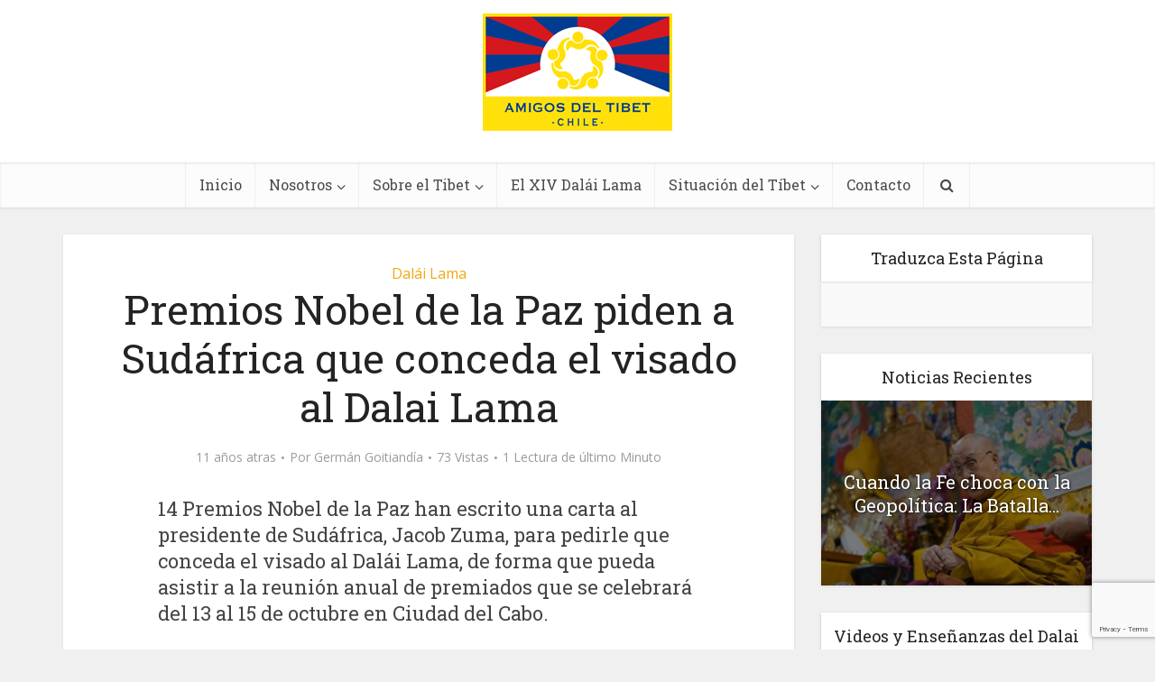

--- FILE ---
content_type: text/html; charset=UTF-8
request_url: https://www.amigosdeltibet.cl/premios-nobel-de-la-paz-piden-a-sudafrica-que-conceda-el-visado-al-dalai-lama/
body_size: 20077
content:
<!DOCTYPE html>
<html lang="es" class="no-js no-svg">

<head>

<meta http-equiv="Content-Type" content="text/html; charset=UTF-8" />
<meta name="viewport" content="user-scalable=yes, width=device-width, initial-scale=1.0, maximum-scale=1, minimum-scale=1">
<link rel="profile" href="https://gmpg.org/xfn/11" />

<title>Premios Nobel de la Paz piden a Sudáfrica que conceda el visado al Dalai Lama &#8211; Amigos de Tíbet</title>
<meta name='robots' content='max-image-preview:large' />
<link rel='dns-prefetch' href='//fonts.googleapis.com' />
<link rel="alternate" type="application/rss+xml" title="Amigos de Tíbet &raquo; Feed" href="https://www.amigosdeltibet.cl/feed/" />
<link rel="alternate" type="application/rss+xml" title="Amigos de Tíbet &raquo; Feed de los comentarios" href="https://www.amigosdeltibet.cl/comments/feed/" />
<link rel="alternate" title="oEmbed (JSON)" type="application/json+oembed" href="https://www.amigosdeltibet.cl/wp-json/oembed/1.0/embed?url=https%3A%2F%2Fwww.amigosdeltibet.cl%2Fpremios-nobel-de-la-paz-piden-a-sudafrica-que-conceda-el-visado-al-dalai-lama%2F" />
<link rel="alternate" title="oEmbed (XML)" type="text/xml+oembed" href="https://www.amigosdeltibet.cl/wp-json/oembed/1.0/embed?url=https%3A%2F%2Fwww.amigosdeltibet.cl%2Fpremios-nobel-de-la-paz-piden-a-sudafrica-que-conceda-el-visado-al-dalai-lama%2F&#038;format=xml" />
<style id='wp-img-auto-sizes-contain-inline-css' type='text/css'>
img:is([sizes=auto i],[sizes^="auto," i]){contain-intrinsic-size:3000px 1500px}
/*# sourceURL=wp-img-auto-sizes-contain-inline-css */
</style>
<style id='wp-emoji-styles-inline-css' type='text/css'>

	img.wp-smiley, img.emoji {
		display: inline !important;
		border: none !important;
		box-shadow: none !important;
		height: 1em !important;
		width: 1em !important;
		margin: 0 0.07em !important;
		vertical-align: -0.1em !important;
		background: none !important;
		padding: 0 !important;
	}
/*# sourceURL=wp-emoji-styles-inline-css */
</style>
<style id='wp-block-library-inline-css' type='text/css'>
:root{--wp-block-synced-color:#7a00df;--wp-block-synced-color--rgb:122,0,223;--wp-bound-block-color:var(--wp-block-synced-color);--wp-editor-canvas-background:#ddd;--wp-admin-theme-color:#007cba;--wp-admin-theme-color--rgb:0,124,186;--wp-admin-theme-color-darker-10:#006ba1;--wp-admin-theme-color-darker-10--rgb:0,107,160.5;--wp-admin-theme-color-darker-20:#005a87;--wp-admin-theme-color-darker-20--rgb:0,90,135;--wp-admin-border-width-focus:2px}@media (min-resolution:192dpi){:root{--wp-admin-border-width-focus:1.5px}}.wp-element-button{cursor:pointer}:root .has-very-light-gray-background-color{background-color:#eee}:root .has-very-dark-gray-background-color{background-color:#313131}:root .has-very-light-gray-color{color:#eee}:root .has-very-dark-gray-color{color:#313131}:root .has-vivid-green-cyan-to-vivid-cyan-blue-gradient-background{background:linear-gradient(135deg,#00d084,#0693e3)}:root .has-purple-crush-gradient-background{background:linear-gradient(135deg,#34e2e4,#4721fb 50%,#ab1dfe)}:root .has-hazy-dawn-gradient-background{background:linear-gradient(135deg,#faaca8,#dad0ec)}:root .has-subdued-olive-gradient-background{background:linear-gradient(135deg,#fafae1,#67a671)}:root .has-atomic-cream-gradient-background{background:linear-gradient(135deg,#fdd79a,#004a59)}:root .has-nightshade-gradient-background{background:linear-gradient(135deg,#330968,#31cdcf)}:root .has-midnight-gradient-background{background:linear-gradient(135deg,#020381,#2874fc)}:root{--wp--preset--font-size--normal:16px;--wp--preset--font-size--huge:42px}.has-regular-font-size{font-size:1em}.has-larger-font-size{font-size:2.625em}.has-normal-font-size{font-size:var(--wp--preset--font-size--normal)}.has-huge-font-size{font-size:var(--wp--preset--font-size--huge)}.has-text-align-center{text-align:center}.has-text-align-left{text-align:left}.has-text-align-right{text-align:right}.has-fit-text{white-space:nowrap!important}#end-resizable-editor-section{display:none}.aligncenter{clear:both}.items-justified-left{justify-content:flex-start}.items-justified-center{justify-content:center}.items-justified-right{justify-content:flex-end}.items-justified-space-between{justify-content:space-between}.screen-reader-text{border:0;clip-path:inset(50%);height:1px;margin:-1px;overflow:hidden;padding:0;position:absolute;width:1px;word-wrap:normal!important}.screen-reader-text:focus{background-color:#ddd;clip-path:none;color:#444;display:block;font-size:1em;height:auto;left:5px;line-height:normal;padding:15px 23px 14px;text-decoration:none;top:5px;width:auto;z-index:100000}html :where(.has-border-color){border-style:solid}html :where([style*=border-top-color]){border-top-style:solid}html :where([style*=border-right-color]){border-right-style:solid}html :where([style*=border-bottom-color]){border-bottom-style:solid}html :where([style*=border-left-color]){border-left-style:solid}html :where([style*=border-width]){border-style:solid}html :where([style*=border-top-width]){border-top-style:solid}html :where([style*=border-right-width]){border-right-style:solid}html :where([style*=border-bottom-width]){border-bottom-style:solid}html :where([style*=border-left-width]){border-left-style:solid}html :where(img[class*=wp-image-]){height:auto;max-width:100%}:where(figure){margin:0 0 1em}html :where(.is-position-sticky){--wp-admin--admin-bar--position-offset:var(--wp-admin--admin-bar--height,0px)}@media screen and (max-width:600px){html :where(.is-position-sticky){--wp-admin--admin-bar--position-offset:0px}}

/*# sourceURL=wp-block-library-inline-css */
</style><style id='global-styles-inline-css' type='text/css'>
:root{--wp--preset--aspect-ratio--square: 1;--wp--preset--aspect-ratio--4-3: 4/3;--wp--preset--aspect-ratio--3-4: 3/4;--wp--preset--aspect-ratio--3-2: 3/2;--wp--preset--aspect-ratio--2-3: 2/3;--wp--preset--aspect-ratio--16-9: 16/9;--wp--preset--aspect-ratio--9-16: 9/16;--wp--preset--color--black: #000000;--wp--preset--color--cyan-bluish-gray: #abb8c3;--wp--preset--color--white: #ffffff;--wp--preset--color--pale-pink: #f78da7;--wp--preset--color--vivid-red: #cf2e2e;--wp--preset--color--luminous-vivid-orange: #ff6900;--wp--preset--color--luminous-vivid-amber: #fcb900;--wp--preset--color--light-green-cyan: #7bdcb5;--wp--preset--color--vivid-green-cyan: #00d084;--wp--preset--color--pale-cyan-blue: #8ed1fc;--wp--preset--color--vivid-cyan-blue: #0693e3;--wp--preset--color--vivid-purple: #9b51e0;--wp--preset--color--vce-acc: #cf4d35;--wp--preset--color--vce-meta: #9b9b9b;--wp--preset--color--vce-txt: #444444;--wp--preset--color--vce-bg: #ffffff;--wp--preset--color--vce-cat-0: ;--wp--preset--color--vce-cat-40: #1e73be;--wp--preset--color--vce-cat-41: #80d6cd;--wp--preset--color--vce-cat-42: #82d8ce;--wp--preset--color--vce-cat-6: #65bcbb;--wp--preset--color--vce-cat-43: #f2ba37;--wp--preset--color--vce-cat-44: #dd3333;--wp--preset--color--vce-cat-45: #63b231;--wp--preset--color--vce-cat-46: ;--wp--preset--color--vce-cat-47: ;--wp--preset--color--vce-cat-7: #f2a710;--wp--preset--color--vce-cat-4: #84c63d;--wp--preset--color--vce-cat-3: #203dcc;--wp--preset--color--vce-cat-5: #8224e3;--wp--preset--color--vce-cat-2: #e03e26;--wp--preset--color--vce-cat-49: #5f71cc;--wp--preset--color--vce-cat-50: #dd7c7c;--wp--preset--color--vce-cat-51: #d85b89;--wp--preset--color--vce-cat-52: #dd3333;--wp--preset--color--vce-cat-53: #606046;--wp--preset--color--vce-cat-58: #1a9fd8;--wp--preset--gradient--vivid-cyan-blue-to-vivid-purple: linear-gradient(135deg,rgb(6,147,227) 0%,rgb(155,81,224) 100%);--wp--preset--gradient--light-green-cyan-to-vivid-green-cyan: linear-gradient(135deg,rgb(122,220,180) 0%,rgb(0,208,130) 100%);--wp--preset--gradient--luminous-vivid-amber-to-luminous-vivid-orange: linear-gradient(135deg,rgb(252,185,0) 0%,rgb(255,105,0) 100%);--wp--preset--gradient--luminous-vivid-orange-to-vivid-red: linear-gradient(135deg,rgb(255,105,0) 0%,rgb(207,46,46) 100%);--wp--preset--gradient--very-light-gray-to-cyan-bluish-gray: linear-gradient(135deg,rgb(238,238,238) 0%,rgb(169,184,195) 100%);--wp--preset--gradient--cool-to-warm-spectrum: linear-gradient(135deg,rgb(74,234,220) 0%,rgb(151,120,209) 20%,rgb(207,42,186) 40%,rgb(238,44,130) 60%,rgb(251,105,98) 80%,rgb(254,248,76) 100%);--wp--preset--gradient--blush-light-purple: linear-gradient(135deg,rgb(255,206,236) 0%,rgb(152,150,240) 100%);--wp--preset--gradient--blush-bordeaux: linear-gradient(135deg,rgb(254,205,165) 0%,rgb(254,45,45) 50%,rgb(107,0,62) 100%);--wp--preset--gradient--luminous-dusk: linear-gradient(135deg,rgb(255,203,112) 0%,rgb(199,81,192) 50%,rgb(65,88,208) 100%);--wp--preset--gradient--pale-ocean: linear-gradient(135deg,rgb(255,245,203) 0%,rgb(182,227,212) 50%,rgb(51,167,181) 100%);--wp--preset--gradient--electric-grass: linear-gradient(135deg,rgb(202,248,128) 0%,rgb(113,206,126) 100%);--wp--preset--gradient--midnight: linear-gradient(135deg,rgb(2,3,129) 0%,rgb(40,116,252) 100%);--wp--preset--font-size--small: 13px;--wp--preset--font-size--medium: 20px;--wp--preset--font-size--large: 21px;--wp--preset--font-size--x-large: 42px;--wp--preset--font-size--normal: 16px;--wp--preset--font-size--huge: 28px;--wp--preset--spacing--20: 0.44rem;--wp--preset--spacing--30: 0.67rem;--wp--preset--spacing--40: 1rem;--wp--preset--spacing--50: 1.5rem;--wp--preset--spacing--60: 2.25rem;--wp--preset--spacing--70: 3.38rem;--wp--preset--spacing--80: 5.06rem;--wp--preset--shadow--natural: 6px 6px 9px rgba(0, 0, 0, 0.2);--wp--preset--shadow--deep: 12px 12px 50px rgba(0, 0, 0, 0.4);--wp--preset--shadow--sharp: 6px 6px 0px rgba(0, 0, 0, 0.2);--wp--preset--shadow--outlined: 6px 6px 0px -3px rgb(255, 255, 255), 6px 6px rgb(0, 0, 0);--wp--preset--shadow--crisp: 6px 6px 0px rgb(0, 0, 0);}:where(.is-layout-flex){gap: 0.5em;}:where(.is-layout-grid){gap: 0.5em;}body .is-layout-flex{display: flex;}.is-layout-flex{flex-wrap: wrap;align-items: center;}.is-layout-flex > :is(*, div){margin: 0;}body .is-layout-grid{display: grid;}.is-layout-grid > :is(*, div){margin: 0;}:where(.wp-block-columns.is-layout-flex){gap: 2em;}:where(.wp-block-columns.is-layout-grid){gap: 2em;}:where(.wp-block-post-template.is-layout-flex){gap: 1.25em;}:where(.wp-block-post-template.is-layout-grid){gap: 1.25em;}.has-black-color{color: var(--wp--preset--color--black) !important;}.has-cyan-bluish-gray-color{color: var(--wp--preset--color--cyan-bluish-gray) !important;}.has-white-color{color: var(--wp--preset--color--white) !important;}.has-pale-pink-color{color: var(--wp--preset--color--pale-pink) !important;}.has-vivid-red-color{color: var(--wp--preset--color--vivid-red) !important;}.has-luminous-vivid-orange-color{color: var(--wp--preset--color--luminous-vivid-orange) !important;}.has-luminous-vivid-amber-color{color: var(--wp--preset--color--luminous-vivid-amber) !important;}.has-light-green-cyan-color{color: var(--wp--preset--color--light-green-cyan) !important;}.has-vivid-green-cyan-color{color: var(--wp--preset--color--vivid-green-cyan) !important;}.has-pale-cyan-blue-color{color: var(--wp--preset--color--pale-cyan-blue) !important;}.has-vivid-cyan-blue-color{color: var(--wp--preset--color--vivid-cyan-blue) !important;}.has-vivid-purple-color{color: var(--wp--preset--color--vivid-purple) !important;}.has-black-background-color{background-color: var(--wp--preset--color--black) !important;}.has-cyan-bluish-gray-background-color{background-color: var(--wp--preset--color--cyan-bluish-gray) !important;}.has-white-background-color{background-color: var(--wp--preset--color--white) !important;}.has-pale-pink-background-color{background-color: var(--wp--preset--color--pale-pink) !important;}.has-vivid-red-background-color{background-color: var(--wp--preset--color--vivid-red) !important;}.has-luminous-vivid-orange-background-color{background-color: var(--wp--preset--color--luminous-vivid-orange) !important;}.has-luminous-vivid-amber-background-color{background-color: var(--wp--preset--color--luminous-vivid-amber) !important;}.has-light-green-cyan-background-color{background-color: var(--wp--preset--color--light-green-cyan) !important;}.has-vivid-green-cyan-background-color{background-color: var(--wp--preset--color--vivid-green-cyan) !important;}.has-pale-cyan-blue-background-color{background-color: var(--wp--preset--color--pale-cyan-blue) !important;}.has-vivid-cyan-blue-background-color{background-color: var(--wp--preset--color--vivid-cyan-blue) !important;}.has-vivid-purple-background-color{background-color: var(--wp--preset--color--vivid-purple) !important;}.has-black-border-color{border-color: var(--wp--preset--color--black) !important;}.has-cyan-bluish-gray-border-color{border-color: var(--wp--preset--color--cyan-bluish-gray) !important;}.has-white-border-color{border-color: var(--wp--preset--color--white) !important;}.has-pale-pink-border-color{border-color: var(--wp--preset--color--pale-pink) !important;}.has-vivid-red-border-color{border-color: var(--wp--preset--color--vivid-red) !important;}.has-luminous-vivid-orange-border-color{border-color: var(--wp--preset--color--luminous-vivid-orange) !important;}.has-luminous-vivid-amber-border-color{border-color: var(--wp--preset--color--luminous-vivid-amber) !important;}.has-light-green-cyan-border-color{border-color: var(--wp--preset--color--light-green-cyan) !important;}.has-vivid-green-cyan-border-color{border-color: var(--wp--preset--color--vivid-green-cyan) !important;}.has-pale-cyan-blue-border-color{border-color: var(--wp--preset--color--pale-cyan-blue) !important;}.has-vivid-cyan-blue-border-color{border-color: var(--wp--preset--color--vivid-cyan-blue) !important;}.has-vivid-purple-border-color{border-color: var(--wp--preset--color--vivid-purple) !important;}.has-vivid-cyan-blue-to-vivid-purple-gradient-background{background: var(--wp--preset--gradient--vivid-cyan-blue-to-vivid-purple) !important;}.has-light-green-cyan-to-vivid-green-cyan-gradient-background{background: var(--wp--preset--gradient--light-green-cyan-to-vivid-green-cyan) !important;}.has-luminous-vivid-amber-to-luminous-vivid-orange-gradient-background{background: var(--wp--preset--gradient--luminous-vivid-amber-to-luminous-vivid-orange) !important;}.has-luminous-vivid-orange-to-vivid-red-gradient-background{background: var(--wp--preset--gradient--luminous-vivid-orange-to-vivid-red) !important;}.has-very-light-gray-to-cyan-bluish-gray-gradient-background{background: var(--wp--preset--gradient--very-light-gray-to-cyan-bluish-gray) !important;}.has-cool-to-warm-spectrum-gradient-background{background: var(--wp--preset--gradient--cool-to-warm-spectrum) !important;}.has-blush-light-purple-gradient-background{background: var(--wp--preset--gradient--blush-light-purple) !important;}.has-blush-bordeaux-gradient-background{background: var(--wp--preset--gradient--blush-bordeaux) !important;}.has-luminous-dusk-gradient-background{background: var(--wp--preset--gradient--luminous-dusk) !important;}.has-pale-ocean-gradient-background{background: var(--wp--preset--gradient--pale-ocean) !important;}.has-electric-grass-gradient-background{background: var(--wp--preset--gradient--electric-grass) !important;}.has-midnight-gradient-background{background: var(--wp--preset--gradient--midnight) !important;}.has-small-font-size{font-size: var(--wp--preset--font-size--small) !important;}.has-medium-font-size{font-size: var(--wp--preset--font-size--medium) !important;}.has-large-font-size{font-size: var(--wp--preset--font-size--large) !important;}.has-x-large-font-size{font-size: var(--wp--preset--font-size--x-large) !important;}
/*# sourceURL=global-styles-inline-css */
</style>

<style id='classic-theme-styles-inline-css' type='text/css'>
/*! This file is auto-generated */
.wp-block-button__link{color:#fff;background-color:#32373c;border-radius:9999px;box-shadow:none;text-decoration:none;padding:calc(.667em + 2px) calc(1.333em + 2px);font-size:1.125em}.wp-block-file__button{background:#32373c;color:#fff;text-decoration:none}
/*# sourceURL=/wp-includes/css/classic-themes.min.css */
</style>
<link rel='stylesheet' id='contact-form-7-css' href='https://www.amigosdeltibet.cl/wp-content/plugins/contact-form-7/includes/css/styles.css?ver=6.1.4' type='text/css' media='all' />
<link rel='stylesheet' id='mks_shortcodes_simple_line_icons-css' href='https://www.amigosdeltibet.cl/wp-content/plugins/meks-flexible-shortcodes/css/simple-line/simple-line-icons.css?ver=1.3.8' type='text/css' media='screen' />
<link rel='stylesheet' id='mks_shortcodes_css-css' href='https://www.amigosdeltibet.cl/wp-content/plugins/meks-flexible-shortcodes/css/style.css?ver=1.3.8' type='text/css' media='screen' />
<link rel='stylesheet' id='vce-fonts-css' href='https://fonts.googleapis.com/css2?family=Open%20Sans:wght@400&#038;family=Roboto%20Slab:wght@400' type='text/css' media='all' />
<link rel='stylesheet' id='vce-style-css' href='https://www.amigosdeltibet.cl/wp-content/themes/voice/assets/css/min.css?ver=3.0.3' type='text/css' media='all' />
<style id='vce-style-inline-css' type='text/css'>
body, button, input, select, textarea {font-size: 1.6rem;}.vce-single .entry-headline p{font-size: 2.2rem;}.main-navigation a{font-size: 1.6rem;}.sidebar .widget-title{font-size: 1.8rem;}.sidebar .widget, .vce-lay-c .entry-content, .vce-lay-h .entry-content {font-size: 1.4rem;}.vce-featured-link-article{font-size: 5.2rem;}.vce-featured-grid-big.vce-featured-grid .vce-featured-link-article{font-size: 3.4rem;}.vce-featured-grid .vce-featured-link-article{font-size: 2.2rem;}h1 { font-size: 4.5rem; }h2 { font-size: 4.0rem; }h3 { font-size: 3.5rem; }h4 { font-size: 2.5rem; }h5 { font-size: 2.0rem; }h6 { font-size: 1.8rem; }.comment-reply-title, .main-box-title{font-size: 2.2rem;}h1.entry-title{font-size: 4.5rem;}.vce-lay-a .entry-title a{font-size: 3.4rem;}.vce-lay-b .entry-title{font-size: 2.4rem;}.vce-lay-c .entry-title, .vce-sid-none .vce-lay-c .entry-title{font-size: 2.2rem;}.vce-lay-d .entry-title{font-size: 1.5rem;}.vce-lay-e .entry-title{font-size: 1.4rem;}.vce-lay-f .entry-title{font-size: 1.4rem;}.vce-lay-g .entry-title a, .vce-lay-g .entry-title a:hover{font-size: 3.0rem;}.vce-lay-h .entry-title{font-size: 2.4rem;}.entry-meta div,.entry-meta div a,.vce-lay-g .meta-item,.vce-lay-c .meta-item{font-size: 1.4rem;}.vce-lay-d .meta-category a,.vce-lay-d .entry-meta div,.vce-lay-d .entry-meta div a,.vce-lay-e .entry-meta div,.vce-lay-e .entry-meta div a,.vce-lay-e .fn,.vce-lay-e .meta-item{font-size: 1.3rem;}body {background-color:#f0f0f0;}body,.mks_author_widget h3,.site-description,.meta-category a,textarea {font-family: 'Open Sans';font-weight: 400;}h1,h2,h3,h4,h5,h6,blockquote,.vce-post-link,.site-title,.site-title a,.main-box-title,.comment-reply-title,.entry-title a,.vce-single .entry-headline p,.vce-prev-next-link,.author-title,.mks_pullquote,.widget_rss ul li .rsswidget,#bbpress-forums .bbp-forum-title,#bbpress-forums .bbp-topic-permalink {font-family: 'Roboto Slab';font-weight: 400;}.main-navigation a,.sidr a{font-family: 'Roboto Slab';font-weight: 400;}.vce-single .entry-content,.vce-single .entry-headline,.vce-single .entry-footer,.vce-share-bar {width: 600px;}.vce-lay-a .lay-a-content{width: 600px;max-width: 600px;}.vce-page .entry-content,.vce-page .entry-title-page {width: 600px;}.vce-sid-none .vce-single .entry-content,.vce-sid-none .vce-single .entry-headline,.vce-sid-none .vce-single .entry-footer {width: 600px;}.vce-sid-none .vce-page .entry-content,.vce-sid-none .vce-page .entry-title-page,.error404 .entry-content {width: 600px;max-width: 600px;}body, button, input, select, textarea{color: #444444;}h1,h2,h3,h4,h5,h6,.entry-title a,.prev-next-nav a,#bbpress-forums .bbp-forum-title, #bbpress-forums .bbp-topic-permalink,.woocommerce ul.products li.product .price .amount{color: #232323;}a,.entry-title a:hover,.vce-prev-next-link:hover,.vce-author-links a:hover,.required,.error404 h4,.prev-next-nav a:hover,#bbpress-forums .bbp-forum-title:hover, #bbpress-forums .bbp-topic-permalink:hover,.woocommerce ul.products li.product h3:hover,.woocommerce ul.products li.product h3:hover mark,.main-box-title a:hover{color: #cf4d35;}.vce-square,.vce-main-content .mejs-controls .mejs-time-rail .mejs-time-current,button,input[type="button"],input[type="reset"],input[type="submit"],.vce-button,.pagination-wapper a,#vce-pagination .next.page-numbers,#vce-pagination .prev.page-numbers,#vce-pagination .page-numbers,#vce-pagination .page-numbers.current,.vce-link-pages a,#vce-pagination a,.vce-load-more a,.vce-slider-pagination .owl-nav > div,.vce-mega-menu-posts-wrap .owl-nav > div,.comment-reply-link:hover,.vce-featured-section a,.vce-lay-g .vce-featured-info .meta-category a,.vce-404-menu a,.vce-post.sticky .meta-image:before,#vce-pagination .page-numbers:hover,#bbpress-forums .bbp-pagination .current,#bbpress-forums .bbp-pagination a:hover,.woocommerce #respond input#submit,.woocommerce a.button,.woocommerce button.button,.woocommerce input.button,.woocommerce ul.products li.product .added_to_cart,.woocommerce #respond input#submit:hover,.woocommerce a.button:hover,.woocommerce button.button:hover,.woocommerce input.button:hover,.woocommerce ul.products li.product .added_to_cart:hover,.woocommerce #respond input#submit.alt,.woocommerce a.button.alt,.woocommerce button.button.alt,.woocommerce input.button.alt,.woocommerce #respond input#submit.alt:hover, .woocommerce a.button.alt:hover, .woocommerce button.button.alt:hover, .woocommerce input.button.alt:hover,.woocommerce span.onsale,.woocommerce .widget_price_filter .ui-slider .ui-slider-range,.woocommerce .widget_price_filter .ui-slider .ui-slider-handle,.comments-holder .navigation .page-numbers.current,.vce-lay-a .vce-read-more:hover,.vce-lay-c .vce-read-more:hover,body div.wpforms-container-full .wpforms-form input[type=submit], body div.wpforms-container-full .wpforms-form button[type=submit], body div.wpforms-container-full .wpforms-form .wpforms-page-button,body div.wpforms-container-full .wpforms-form input[type=submit]:hover, body div.wpforms-container-full .wpforms-form button[type=submit]:hover, body div.wpforms-container-full .wpforms-form .wpforms-page-button:hover,.wp-block-search__button {background-color: #cf4d35;}#vce-pagination .page-numbers,.comments-holder .navigation .page-numbers{background: transparent;color: #cf4d35;border: 1px solid #cf4d35;}.comments-holder .navigation .page-numbers:hover{background: #cf4d35;border: 1px solid #cf4d35;}.bbp-pagination-links a{background: transparent;color: #cf4d35;border: 1px solid #cf4d35 !important;}#vce-pagination .page-numbers.current,.bbp-pagination-links span.current,.comments-holder .navigation .page-numbers.current{border: 1px solid #cf4d35;}.widget_categories .cat-item:before,.widget_categories .cat-item .count{background: #cf4d35;}.comment-reply-link,.vce-lay-a .vce-read-more,.vce-lay-c .vce-read-more{border: 1px solid #cf4d35;}.entry-meta div,.entry-meta-count,.entry-meta div a,.comment-metadata a,.meta-category span,.meta-author-wrapped,.wp-caption .wp-caption-text,.widget_rss .rss-date,.sidebar cite,.site-footer cite,.sidebar .vce-post-list .entry-meta div,.sidebar .vce-post-list .entry-meta div a,.sidebar .vce-post-list .fn,.sidebar .vce-post-list .fn a,.site-footer .vce-post-list .entry-meta div,.site-footer .vce-post-list .entry-meta div a,.site-footer .vce-post-list .fn,.site-footer .vce-post-list .fn a,#bbpress-forums .bbp-topic-started-by,#bbpress-forums .bbp-topic-started-in,#bbpress-forums .bbp-forum-info .bbp-forum-content,#bbpress-forums p.bbp-topic-meta,span.bbp-admin-links a,.bbp-reply-post-date,#bbpress-forums li.bbp-header,#bbpress-forums li.bbp-footer,.woocommerce .woocommerce-result-count,.woocommerce .product_meta{color: #9b9b9b;}.main-box-title, .comment-reply-title, .main-box-head{background: #ffffff;color: #232323;}.main-box-title a{color: #232323;}.sidebar .widget .widget-title a{color: #232323;}.main-box,.comment-respond,.prev-next-nav{background: #f9f9f9;}.vce-post,ul.comment-list > li.comment,.main-box-single,.ie8 .vce-single,#disqus_thread,.vce-author-card,.vce-author-card .vce-content-outside,.mks-bredcrumbs-container,ul.comment-list > li.pingback{background: #ffffff;}.mks_tabs.horizontal .mks_tab_nav_item.active{border-bottom: 1px solid #ffffff;}.mks_tabs.horizontal .mks_tab_item,.mks_tabs.vertical .mks_tab_nav_item.active,.mks_tabs.horizontal .mks_tab_nav_item.active{background: #ffffff;}.mks_tabs.vertical .mks_tab_nav_item.active{border-right: 1px solid #ffffff;}#vce-pagination,.vce-slider-pagination .owl-controls,.vce-content-outside,.comments-holder .navigation{background: #f3f3f3;}.sidebar .widget-title{background: #ffffff;color: #232323;}.sidebar .widget{background: #f9f9f9;}.sidebar .widget,.sidebar .widget li a,.sidebar .mks_author_widget h3 a,.sidebar .mks_author_widget h3,.sidebar .vce-search-form .vce-search-input,.sidebar .vce-search-form .vce-search-input:focus{color: #444444;}.sidebar .widget li a:hover,.sidebar .widget a,.widget_nav_menu li.menu-item-has-children:hover:after,.widget_pages li.page_item_has_children:hover:after{color: #cf4d35;}.sidebar .tagcloud a {border: 1px solid #cf4d35;}.sidebar .mks_author_link,.sidebar .tagcloud a:hover,.sidebar .mks_themeforest_widget .more,.sidebar button,.sidebar input[type="button"],.sidebar input[type="reset"],.sidebar input[type="submit"],.sidebar .vce-button,.sidebar .bbp_widget_login .button{background-color: #cf4d35;}.sidebar .mks_author_widget .mks_autor_link_wrap,.sidebar .mks_themeforest_widget .mks_read_more,.widget .meks-instagram-follow-link {background: #f3f3f3;}.sidebar #wp-calendar caption,.sidebar .recentcomments,.sidebar .post-date,.sidebar #wp-calendar tbody{color: rgba(68,68,68,0.7);}.site-footer{background: #373941;}.site-footer .widget-title{color: #ffffff;}.site-footer,.site-footer .widget,.site-footer .widget li a,.site-footer .mks_author_widget h3 a,.site-footer .mks_author_widget h3,.site-footer .vce-search-form .vce-search-input,.site-footer .vce-search-form .vce-search-input:focus{color: #f9f9f9;}.site-footer .widget li a:hover,.site-footer .widget a,.site-info a{color: #cf4d35;}.site-footer .tagcloud a {border: 1px solid #cf4d35;}.site-footer .mks_author_link,.site-footer .mks_themeforest_widget .more,.site-footer button,.site-footer input[type="button"],.site-footer input[type="reset"],.site-footer input[type="submit"],.site-footer .vce-button,.site-footer .tagcloud a:hover{background-color: #cf4d35;}.site-footer #wp-calendar caption,.site-footer .recentcomments,.site-footer .post-date,.site-footer #wp-calendar tbody,.site-footer .site-info{color: rgba(249,249,249,0.7);}.top-header,.top-nav-menu li .sub-menu{background: #3a3a3a;}.top-header,.top-header a{color: #ffffff;}.top-header .vce-search-form .vce-search-input,.top-header .vce-search-input:focus,.top-header .vce-search-submit{color: #ffffff;}.top-header .vce-search-form .vce-search-input::-webkit-input-placeholder { color: #ffffff;}.top-header .vce-search-form .vce-search-input:-moz-placeholder { color: #ffffff;}.top-header .vce-search-form .vce-search-input::-moz-placeholder { color: #ffffff;}.top-header .vce-search-form .vce-search-input:-ms-input-placeholder { color: #ffffff;}.header-1-wrapper{height: 180px;padding-top: 15px;}.header-2-wrapper,.header-3-wrapper{height: 180px;}.header-2-wrapper .site-branding,.header-3-wrapper .site-branding{top: 15px;left: 0px;}.site-title a, .site-title a:hover{color: #232323;}.site-description{color: #aaaaaa;}.main-header{background-color: #ffffff;}.header-bottom-wrapper{background: #fcfcfc;}.vce-header-ads{margin: 45px 0;}.header-3-wrapper .nav-menu > li > a{padding: 80px 15px;}.header-sticky,.sidr{background: rgba(252,252,252,0.95);}.ie8 .header-sticky{background: #ffffff;}.main-navigation a,.nav-menu .vce-mega-menu > .sub-menu > li > a,.sidr li a,.vce-menu-parent{color: #4a4a4a;}.nav-menu > li:hover > a,.nav-menu > .current_page_item > a,.nav-menu > .current-menu-item > a,.nav-menu > .current-menu-ancestor > a,.main-navigation a.vce-item-selected,.main-navigation ul ul li:hover > a,.nav-menu ul .current-menu-item a,.nav-menu ul .current_page_item a,.vce-menu-parent:hover,.sidr li a:hover,.sidr li.sidr-class-current_page_item > a,.main-navigation li.current-menu-item.fa:before,.vce-responsive-nav{color: #cf4d35;}#sidr-id-vce_main_navigation_menu .soc-nav-menu li a:hover {color: #ffffff;}.nav-menu > li:hover > a,.nav-menu > .current_page_item > a,.nav-menu > .current-menu-item > a,.nav-menu > .current-menu-ancestor > a,.main-navigation a.vce-item-selected,.main-navigation ul ul,.header-sticky .nav-menu > .current_page_item:hover > a,.header-sticky .nav-menu > .current-menu-item:hover > a,.header-sticky .nav-menu > .current-menu-ancestor:hover > a,.header-sticky .main-navigation a.vce-item-selected:hover{background-color: #ffffff;}.search-header-wrap ul {border-top: 2px solid #cf4d35;}.vce-cart-icon a.vce-custom-cart span,.sidr-class-vce-custom-cart .sidr-class-vce-cart-count {background: #cf4d35;font-family: 'Open Sans';}.vce-border-top .main-box-title{border-top: 2px solid #cf4d35;}.tagcloud a:hover,.sidebar .widget .mks_author_link,.sidebar .widget.mks_themeforest_widget .more,.site-footer .widget .mks_author_link,.site-footer .widget.mks_themeforest_widget .more,.vce-lay-g .entry-meta div,.vce-lay-g .fn,.vce-lay-g .fn a{color: #FFF;}.vce-featured-header .vce-featured-header-background{opacity: 0.5}.vce-featured-grid .vce-featured-header-background,.vce-post-big .vce-post-img:after,.vce-post-slider .vce-post-img:after{opacity: 0.5}.vce-featured-grid .owl-item:hover .vce-grid-text .vce-featured-header-background,.vce-post-big li:hover .vce-post-img:after,.vce-post-slider li:hover .vce-post-img:after {opacity: 0.8}.vce-featured-grid.vce-featured-grid-big .vce-featured-header-background,.vce-post-big .vce-post-img:after,.vce-post-slider .vce-post-img:after{opacity: 0.5}.vce-featured-grid.vce-featured-grid-big .owl-item:hover .vce-grid-text .vce-featured-header-background,.vce-post-big li:hover .vce-post-img:after,.vce-post-slider li:hover .vce-post-img:after {opacity: 0.8}#back-top {background: #323232}.sidr input[type=text]{background: rgba(74,74,74,0.1);color: rgba(74,74,74,0.5);}.is-style-solid-color{background-color: #cf4d35;color: #ffffff;}.wp-block-image figcaption{color: #9b9b9b;}.wp-block-cover .wp-block-cover-image-text, .wp-block-cover .wp-block-cover-text, .wp-block-cover h2, .wp-block-cover-image .wp-block-cover-image-text, .wp-block-cover-image .wp-block-cover-text, .wp-block-cover-image h2,p.has-drop-cap:not(:focus)::first-letter,p.wp-block-subhead{font-family: 'Roboto Slab';font-weight: 400;}.wp-block-cover .wp-block-cover-image-text, .wp-block-cover .wp-block-cover-text, .wp-block-cover h2, .wp-block-cover-image .wp-block-cover-image-text, .wp-block-cover-image .wp-block-cover-text, .wp-block-cover-image h2{font-size: 2.5rem;}p.wp-block-subhead{font-size: 2.2rem;}.wp-block-button__link{background: #cf4d35}.wp-block-search .wp-block-search__button{color: #ffffff}.meta-image:hover a img,.vce-lay-h .img-wrap:hover .meta-image > img,.img-wrp:hover img,.vce-gallery-big:hover img,.vce-gallery .gallery-item:hover img,.wp-block-gallery .blocks-gallery-item:hover img,.vce_posts_widget .vce-post-big li:hover img,.vce-featured-grid .owl-item:hover img,.vce-post-img:hover img,.mega-menu-img:hover img{-webkit-transform: scale(1.1);-moz-transform: scale(1.1);-o-transform: scale(1.1);-ms-transform: scale(1.1);transform: scale(1.1);}.has-small-font-size{ font-size: 1.2rem;}.has-large-font-size{ font-size: 1.9rem;}.has-huge-font-size{ font-size: 2.3rem;}@media(min-width: 671px){.has-small-font-size{ font-size: 1.3rem;}.has-normal-font-size{ font-size: 1.6rem;}.has-large-font-size{ font-size: 2.1rem;}.has-huge-font-size{ font-size: 2.8rem;}}.has-vce-acc-background-color{ background-color: #cf4d35;}.has-vce-acc-color{ color: #cf4d35;}.has-vce-meta-background-color{ background-color: #9b9b9b;}.has-vce-meta-color{ color: #9b9b9b;}.has-vce-txt-background-color{ background-color: #444444;}.has-vce-txt-color{ color: #444444;}.has-vce-bg-background-color{ background-color: #ffffff;}.has-vce-bg-color{ color: #ffffff;}.has-vce-cat-0-background-color{ background-color: ;}.has-vce-cat-0-color{ color: ;}.has-vce-cat-40-background-color{ background-color: #1e73be;}.has-vce-cat-40-color{ color: #1e73be;}.has-vce-cat-41-background-color{ background-color: #80d6cd;}.has-vce-cat-41-color{ color: #80d6cd;}.has-vce-cat-42-background-color{ background-color: #82d8ce;}.has-vce-cat-42-color{ color: #82d8ce;}.has-vce-cat-6-background-color{ background-color: #65bcbb;}.has-vce-cat-6-color{ color: #65bcbb;}.has-vce-cat-43-background-color{ background-color: #f2ba37;}.has-vce-cat-43-color{ color: #f2ba37;}.has-vce-cat-44-background-color{ background-color: #dd3333;}.has-vce-cat-44-color{ color: #dd3333;}.has-vce-cat-45-background-color{ background-color: #63b231;}.has-vce-cat-45-color{ color: #63b231;}.has-vce-cat-46-background-color{ background-color: ;}.has-vce-cat-46-color{ color: ;}.has-vce-cat-47-background-color{ background-color: ;}.has-vce-cat-47-color{ color: ;}.has-vce-cat-7-background-color{ background-color: #f2a710;}.has-vce-cat-7-color{ color: #f2a710;}.has-vce-cat-4-background-color{ background-color: #84c63d;}.has-vce-cat-4-color{ color: #84c63d;}.has-vce-cat-3-background-color{ background-color: #203dcc;}.has-vce-cat-3-color{ color: #203dcc;}.has-vce-cat-5-background-color{ background-color: #8224e3;}.has-vce-cat-5-color{ color: #8224e3;}.has-vce-cat-2-background-color{ background-color: #e03e26;}.has-vce-cat-2-color{ color: #e03e26;}.has-vce-cat-49-background-color{ background-color: #5f71cc;}.has-vce-cat-49-color{ color: #5f71cc;}.has-vce-cat-50-background-color{ background-color: #dd7c7c;}.has-vce-cat-50-color{ color: #dd7c7c;}.has-vce-cat-51-background-color{ background-color: #d85b89;}.has-vce-cat-51-color{ color: #d85b89;}.has-vce-cat-52-background-color{ background-color: #dd3333;}.has-vce-cat-52-color{ color: #dd3333;}.has-vce-cat-53-background-color{ background-color: #606046;}.has-vce-cat-53-color{ color: #606046;}.has-vce-cat-58-background-color{ background-color: #1a9fd8;}.has-vce-cat-58-color{ color: #1a9fd8;}a.category-40, .sidebar .widget .vce-post-list a.category-40{ color: #1e73be;}body.category-40 .main-box-title, .main-box-title.cat-40 { border-top: 2px solid #1e73be;}.widget_categories li.cat-item-40 .count { background: #1e73be;}.widget_categories li.cat-item-40:before { background:#1e73be;}.vce-featured-section .category-40, .vce-post-big .meta-category a.category-40, .vce-post-slider .meta-category a.category-40{ background-color: #1e73be;}.vce-lay-g .vce-featured-info .meta-category a.category-40{ background-color: #1e73be;}.vce-lay-h header .meta-category a.category-40{ background-color: #1e73be;}a.category-41, .sidebar .widget .vce-post-list a.category-41{ color: #80d6cd;}body.category-41 .main-box-title, .main-box-title.cat-41 { border-top: 2px solid #80d6cd;}.widget_categories li.cat-item-41 .count { background: #80d6cd;}.widget_categories li.cat-item-41:before { background:#80d6cd;}.vce-featured-section .category-41, .vce-post-big .meta-category a.category-41, .vce-post-slider .meta-category a.category-41{ background-color: #80d6cd;}.vce-lay-g .vce-featured-info .meta-category a.category-41{ background-color: #80d6cd;}.vce-lay-h header .meta-category a.category-41{ background-color: #80d6cd;}a.category-42, .sidebar .widget .vce-post-list a.category-42{ color: #82d8ce;}body.category-42 .main-box-title, .main-box-title.cat-42 { border-top: 2px solid #82d8ce;}.widget_categories li.cat-item-42 .count { background: #82d8ce;}.widget_categories li.cat-item-42:before { background:#82d8ce;}.vce-featured-section .category-42, .vce-post-big .meta-category a.category-42, .vce-post-slider .meta-category a.category-42{ background-color: #82d8ce;}.vce-lay-g .vce-featured-info .meta-category a.category-42{ background-color: #82d8ce;}.vce-lay-h header .meta-category a.category-42{ background-color: #82d8ce;}a.category-6, .sidebar .widget .vce-post-list a.category-6{ color: #65bcbb;}body.category-6 .main-box-title, .main-box-title.cat-6 { border-top: 2px solid #65bcbb;}.widget_categories li.cat-item-6 .count { background: #65bcbb;}.widget_categories li.cat-item-6:before { background:#65bcbb;}.vce-featured-section .category-6, .vce-post-big .meta-category a.category-6, .vce-post-slider .meta-category a.category-6{ background-color: #65bcbb;}.vce-lay-g .vce-featured-info .meta-category a.category-6{ background-color: #65bcbb;}.vce-lay-h header .meta-category a.category-6{ background-color: #65bcbb;}a.category-43, .sidebar .widget .vce-post-list a.category-43{ color: #f2ba37;}body.category-43 .main-box-title, .main-box-title.cat-43 { border-top: 2px solid #f2ba37;}.widget_categories li.cat-item-43 .count { background: #f2ba37;}.widget_categories li.cat-item-43:before { background:#f2ba37;}.vce-featured-section .category-43, .vce-post-big .meta-category a.category-43, .vce-post-slider .meta-category a.category-43{ background-color: #f2ba37;}.vce-lay-g .vce-featured-info .meta-category a.category-43{ background-color: #f2ba37;}.vce-lay-h header .meta-category a.category-43{ background-color: #f2ba37;}a.category-44, .sidebar .widget .vce-post-list a.category-44{ color: #dd3333;}body.category-44 .main-box-title, .main-box-title.cat-44 { border-top: 2px solid #dd3333;}.widget_categories li.cat-item-44 .count { background: #dd3333;}.widget_categories li.cat-item-44:before { background:#dd3333;}.vce-featured-section .category-44, .vce-post-big .meta-category a.category-44, .vce-post-slider .meta-category a.category-44{ background-color: #dd3333;}.vce-lay-g .vce-featured-info .meta-category a.category-44{ background-color: #dd3333;}.vce-lay-h header .meta-category a.category-44{ background-color: #dd3333;}a.category-45, .sidebar .widget .vce-post-list a.category-45{ color: #63b231;}body.category-45 .main-box-title, .main-box-title.cat-45 { border-top: 2px solid #63b231;}.widget_categories li.cat-item-45 .count { background: #63b231;}.widget_categories li.cat-item-45:before { background:#63b231;}.vce-featured-section .category-45, .vce-post-big .meta-category a.category-45, .vce-post-slider .meta-category a.category-45{ background-color: #63b231;}.vce-lay-g .vce-featured-info .meta-category a.category-45{ background-color: #63b231;}.vce-lay-h header .meta-category a.category-45{ background-color: #63b231;}a.category-46, .sidebar .widget .vce-post-list a.category-46{ color: ;}body.category-46 .main-box-title, .main-box-title.cat-46 { border-top: 2px solid ;}.widget_categories li.cat-item-46 .count { background: ;}.widget_categories li.cat-item-46:before { background:;}.vce-featured-section .category-46, .vce-post-big .meta-category a.category-46, .vce-post-slider .meta-category a.category-46{ background-color: ;}.vce-lay-g .vce-featured-info .meta-category a.category-46{ background-color: ;}.vce-lay-h header .meta-category a.category-46{ background-color: ;}a.category-47, .sidebar .widget .vce-post-list a.category-47{ color: ;}body.category-47 .main-box-title, .main-box-title.cat-47 { border-top: 2px solid ;}.widget_categories li.cat-item-47 .count { background: ;}.widget_categories li.cat-item-47:before { background:;}.vce-featured-section .category-47, .vce-post-big .meta-category a.category-47, .vce-post-slider .meta-category a.category-47{ background-color: ;}.vce-lay-g .vce-featured-info .meta-category a.category-47{ background-color: ;}.vce-lay-h header .meta-category a.category-47{ background-color: ;}a.category-7, .sidebar .widget .vce-post-list a.category-7{ color: #f2a710;}body.category-7 .main-box-title, .main-box-title.cat-7 { border-top: 2px solid #f2a710;}.widget_categories li.cat-item-7 .count { background: #f2a710;}.widget_categories li.cat-item-7:before { background:#f2a710;}.vce-featured-section .category-7, .vce-post-big .meta-category a.category-7, .vce-post-slider .meta-category a.category-7{ background-color: #f2a710;}.vce-lay-g .vce-featured-info .meta-category a.category-7{ background-color: #f2a710;}.vce-lay-h header .meta-category a.category-7{ background-color: #f2a710;}a.category-4, .sidebar .widget .vce-post-list a.category-4{ color: #84c63d;}body.category-4 .main-box-title, .main-box-title.cat-4 { border-top: 2px solid #84c63d;}.widget_categories li.cat-item-4 .count { background: #84c63d;}.widget_categories li.cat-item-4:before { background:#84c63d;}.vce-featured-section .category-4, .vce-post-big .meta-category a.category-4, .vce-post-slider .meta-category a.category-4{ background-color: #84c63d;}.vce-lay-g .vce-featured-info .meta-category a.category-4{ background-color: #84c63d;}.vce-lay-h header .meta-category a.category-4{ background-color: #84c63d;}a.category-3, .sidebar .widget .vce-post-list a.category-3{ color: #203dcc;}body.category-3 .main-box-title, .main-box-title.cat-3 { border-top: 2px solid #203dcc;}.widget_categories li.cat-item-3 .count { background: #203dcc;}.widget_categories li.cat-item-3:before { background:#203dcc;}.vce-featured-section .category-3, .vce-post-big .meta-category a.category-3, .vce-post-slider .meta-category a.category-3{ background-color: #203dcc;}.vce-lay-g .vce-featured-info .meta-category a.category-3{ background-color: #203dcc;}.vce-lay-h header .meta-category a.category-3{ background-color: #203dcc;}a.category-5, .sidebar .widget .vce-post-list a.category-5{ color: #8224e3;}body.category-5 .main-box-title, .main-box-title.cat-5 { border-top: 2px solid #8224e3;}.widget_categories li.cat-item-5 .count { background: #8224e3;}.widget_categories li.cat-item-5:before { background:#8224e3;}.vce-featured-section .category-5, .vce-post-big .meta-category a.category-5, .vce-post-slider .meta-category a.category-5{ background-color: #8224e3;}.vce-lay-g .vce-featured-info .meta-category a.category-5{ background-color: #8224e3;}.vce-lay-h header .meta-category a.category-5{ background-color: #8224e3;}a.category-2, .sidebar .widget .vce-post-list a.category-2{ color: #e03e26;}body.category-2 .main-box-title, .main-box-title.cat-2 { border-top: 2px solid #e03e26;}.widget_categories li.cat-item-2 .count { background: #e03e26;}.widget_categories li.cat-item-2:before { background:#e03e26;}.vce-featured-section .category-2, .vce-post-big .meta-category a.category-2, .vce-post-slider .meta-category a.category-2{ background-color: #e03e26;}.vce-lay-g .vce-featured-info .meta-category a.category-2{ background-color: #e03e26;}.vce-lay-h header .meta-category a.category-2{ background-color: #e03e26;}a.category-49, .sidebar .widget .vce-post-list a.category-49{ color: #5f71cc;}body.category-49 .main-box-title, .main-box-title.cat-49 { border-top: 2px solid #5f71cc;}.widget_categories li.cat-item-49 .count { background: #5f71cc;}.widget_categories li.cat-item-49:before { background:#5f71cc;}.vce-featured-section .category-49, .vce-post-big .meta-category a.category-49, .vce-post-slider .meta-category a.category-49{ background-color: #5f71cc;}.vce-lay-g .vce-featured-info .meta-category a.category-49{ background-color: #5f71cc;}.vce-lay-h header .meta-category a.category-49{ background-color: #5f71cc;}a.category-50, .sidebar .widget .vce-post-list a.category-50{ color: #dd7c7c;}body.category-50 .main-box-title, .main-box-title.cat-50 { border-top: 2px solid #dd7c7c;}.widget_categories li.cat-item-50 .count { background: #dd7c7c;}.widget_categories li.cat-item-50:before { background:#dd7c7c;}.vce-featured-section .category-50, .vce-post-big .meta-category a.category-50, .vce-post-slider .meta-category a.category-50{ background-color: #dd7c7c;}.vce-lay-g .vce-featured-info .meta-category a.category-50{ background-color: #dd7c7c;}.vce-lay-h header .meta-category a.category-50{ background-color: #dd7c7c;}a.category-51, .sidebar .widget .vce-post-list a.category-51{ color: #d85b89;}body.category-51 .main-box-title, .main-box-title.cat-51 { border-top: 2px solid #d85b89;}.widget_categories li.cat-item-51 .count { background: #d85b89;}.widget_categories li.cat-item-51:before { background:#d85b89;}.vce-featured-section .category-51, .vce-post-big .meta-category a.category-51, .vce-post-slider .meta-category a.category-51{ background-color: #d85b89;}.vce-lay-g .vce-featured-info .meta-category a.category-51{ background-color: #d85b89;}.vce-lay-h header .meta-category a.category-51{ background-color: #d85b89;}a.category-52, .sidebar .widget .vce-post-list a.category-52{ color: #dd3333;}body.category-52 .main-box-title, .main-box-title.cat-52 { border-top: 2px solid #dd3333;}.widget_categories li.cat-item-52 .count { background: #dd3333;}.widget_categories li.cat-item-52:before { background:#dd3333;}.vce-featured-section .category-52, .vce-post-big .meta-category a.category-52, .vce-post-slider .meta-category a.category-52{ background-color: #dd3333;}.vce-lay-g .vce-featured-info .meta-category a.category-52{ background-color: #dd3333;}.vce-lay-h header .meta-category a.category-52{ background-color: #dd3333;}a.category-53, .sidebar .widget .vce-post-list a.category-53{ color: #606046;}body.category-53 .main-box-title, .main-box-title.cat-53 { border-top: 2px solid #606046;}.widget_categories li.cat-item-53 .count { background: #606046;}.widget_categories li.cat-item-53:before { background:#606046;}.vce-featured-section .category-53, .vce-post-big .meta-category a.category-53, .vce-post-slider .meta-category a.category-53{ background-color: #606046;}.vce-lay-g .vce-featured-info .meta-category a.category-53{ background-color: #606046;}.vce-lay-h header .meta-category a.category-53{ background-color: #606046;}a.category-58, .sidebar .widget .vce-post-list a.category-58{ color: #1a9fd8;}body.category-58 .main-box-title, .main-box-title.cat-58 { border-top: 2px solid #1a9fd8;}.widget_categories li.cat-item-58 .count { background: #1a9fd8;}.widget_categories li.cat-item-58:before { background:#1a9fd8;}.vce-featured-section .category-58, .vce-post-big .meta-category a.category-58, .vce-post-slider .meta-category a.category-58{ background-color: #1a9fd8;}.vce-lay-g .vce-featured-info .meta-category a.category-58{ background-color: #1a9fd8;}.vce-lay-h header .meta-category a.category-58{ background-color: #1a9fd8;}
/*# sourceURL=vce-style-inline-css */
</style>
<link rel='stylesheet' id='meks-ads-widget-css' href='https://www.amigosdeltibet.cl/wp-content/plugins/meks-easy-ads-widget/css/style.css?ver=2.0.9' type='text/css' media='all' />
<link rel='stylesheet' id='meks_instagram-widget-styles-css' href='https://www.amigosdeltibet.cl/wp-content/plugins/meks-easy-instagram-widget/css/widget.css?ver=6.9' type='text/css' media='all' />
<link rel='stylesheet' id='meks-author-widget-css' href='https://www.amigosdeltibet.cl/wp-content/plugins/meks-smart-author-widget/css/style.css?ver=1.1.5' type='text/css' media='all' />
<link rel='stylesheet' id='meks-social-widget-css' href='https://www.amigosdeltibet.cl/wp-content/plugins/meks-smart-social-widget/css/style.css?ver=1.6.5' type='text/css' media='all' />
<link rel='stylesheet' id='meks-themeforest-widget-css' href='https://www.amigosdeltibet.cl/wp-content/plugins/meks-themeforest-smart-widget/css/style.css?ver=1.6' type='text/css' media='all' />
<link rel='stylesheet' id='wp_review-style-css' href='https://www.amigosdeltibet.cl/wp-content/plugins/wp-review/public/css/wp-review.css?ver=5.3.5' type='text/css' media='all' />
<script type="text/javascript" src="https://www.amigosdeltibet.cl/wp-includes/js/jquery/jquery.min.js?ver=3.7.1" id="jquery-core-js"></script>
<script type="text/javascript" src="https://www.amigosdeltibet.cl/wp-includes/js/jquery/jquery-migrate.min.js?ver=3.4.1" id="jquery-migrate-js"></script>
<link rel="https://api.w.org/" href="https://www.amigosdeltibet.cl/wp-json/" /><link rel="alternate" title="JSON" type="application/json" href="https://www.amigosdeltibet.cl/wp-json/wp/v2/posts/175" /><link rel="EditURI" type="application/rsd+xml" title="RSD" href="https://www.amigosdeltibet.cl/xmlrpc.php?rsd" />
<meta name="generator" content="WordPress 6.9" />
<link rel="canonical" href="https://www.amigosdeltibet.cl/premios-nobel-de-la-paz-piden-a-sudafrica-que-conceda-el-visado-al-dalai-lama/" />
<link rel='shortlink' href='https://www.amigosdeltibet.cl/?p=175' />
<meta name="generator" content="Redux 4.5.9" /><link rel="icon" href="https://www.amigosdeltibet.cl/wp-content/uploads/2015/09/cropped-favico-32x32.png" sizes="32x32" />
<link rel="icon" href="https://www.amigosdeltibet.cl/wp-content/uploads/2015/09/cropped-favico-192x192.png" sizes="192x192" />
<link rel="apple-touch-icon" href="https://www.amigosdeltibet.cl/wp-content/uploads/2015/09/cropped-favico-180x180.png" />
<meta name="msapplication-TileImage" content="https://www.amigosdeltibet.cl/wp-content/uploads/2015/09/cropped-favico-270x270.png" />
<!-- ## NXS/OG ## --><!-- ## NXSOGTAGS ## --><!-- ## NXS/OG ## -->
</head>

<body class="wp-singular post-template-default single single-post postid-175 single-format-standard wp-embed-responsive wp-theme-voice vce-sid-right voice-v_3_0_3">

<div id="vce-main">

<header id="header" class="main-header">
<div class="container header-1-wrapper header-main-area">	
		<div class="vce-res-nav">
	<a class="vce-responsive-nav" href="#sidr-main"><i class="fa fa-bars"></i></a>
</div>
<div class="site-branding">
	<span class="site-title"><a href="https://www.amigosdeltibet.cl/" rel="home" class="has-logo"><picture class="vce-logo"><source media="(min-width: 1024px)" srcset="https://www.amigosdeltibet.cl/wp-content/uploads/2021/04/logo_voice.png, https://www.amigosdeltibet.cl/wp-content/uploads/2021/04/logo-amigos-del-tibet-512.jpg 2x"><source srcset="https://www.amigosdeltibet.cl/wp-content/uploads/2021/04/logo_voice.png, https://www.amigosdeltibet.cl/wp-content/uploads/2021/04/logo-amigos-del-tibet-250px.png 2x"><img src="https://www.amigosdeltibet.cl/wp-content/uploads/2021/04/logo_voice.png" alt="Amigos de Tíbet"></picture></a></span></div></div>

<div class="header-bottom-wrapper">
	<div class="container">
		<nav id="site-navigation" class="main-navigation" role="navigation">
	<ul id="vce_main_navigation_menu" class="nav-menu"><li id="menu-item-625" class="menu-item menu-item-type-post_type menu-item-object-page menu-item-home menu-item-625"><a href="https://www.amigosdeltibet.cl/">Inicio</a><li id="menu-item-1098" class="menu-item menu-item-type-custom menu-item-object-custom menu-item-has-children menu-item-1098"><a href="#">Nosotros</a>
<ul class="sub-menu">
	<li id="menu-item-1099" class="menu-item menu-item-type-post_type menu-item-object-page menu-item-1099"><a href="https://www.amigosdeltibet.cl/nosotros-2/">Quiénes Somos</a>	<li id="menu-item-1100" class="menu-item menu-item-type-post_type menu-item-object-page menu-item-1100"><a href="https://www.amigosdeltibet.cl/nuestra-postura/">Nuestra Postura</a>	<li id="menu-item-1101" class="menu-item menu-item-type-post_type menu-item-object-page menu-item-1101"><a href="https://www.amigosdeltibet.cl/mision/">Misión</a>	<li id="menu-item-1102" class="menu-item menu-item-type-post_type menu-item-object-page menu-item-1102"><a href="https://www.amigosdeltibet.cl/objetivos/">Objetivos</a></ul>
<li id="menu-item-635" class="menu-item menu-item-type-custom menu-item-object-custom menu-item-has-children menu-item-635"><a href="#">Sobre el Tibet</a>
<ul class="sub-menu">
	<li id="menu-item-661" class="menu-item menu-item-type-post_type menu-item-object-page menu-item-661"><a href="https://www.amigosdeltibet.cl/informacion-del-tibet/">Información del Tíbet</a>	<li id="menu-item-660" class="menu-item menu-item-type-post_type menu-item-object-page menu-item-660"><a href="https://www.amigosdeltibet.cl/historia-del-tibet/">Historia del Tíbet</a>	<li id="menu-item-657" class="menu-item menu-item-type-post_type menu-item-object-page menu-item-657"><a href="https://www.amigosdeltibet.cl/gobierno-tibetano-en-el-exilio/">Gobierno Tibetano en el Exilio</a>	<li id="menu-item-659" class="menu-item menu-item-type-post_type menu-item-object-page menu-item-659"><a href="https://www.amigosdeltibet.cl/cultura-del-tibet/">Panchen Lama</a></ul>
<li id="menu-item-668" class="menu-item menu-item-type-post_type menu-item-object-page menu-item-668"><a href="https://www.amigosdeltibet.cl/dalai-lama/">El XIV Dalái Lama</a><li id="menu-item-3626" class="menu-item menu-item-type-custom menu-item-object-custom menu-item-has-children menu-item-3626"><a href="#">Situación del Tíbet</a>
<ul class="sub-menu">
	<li id="menu-item-3625" class="menu-item menu-item-type-post_type menu-item-object-page menu-item-3625"><a href="https://www.amigosdeltibet.cl/situacion-del-tibet/">La Situación del Tíbet</a>	<li id="menu-item-2295" class="menu-item menu-item-type-post_type menu-item-object-page menu-item-2295"><a href="https://www.amigosdeltibet.cl/larung-gar/">La Situación de Larung Gar</a></ul>
<li id="menu-item-690" class="menu-item menu-item-type-post_type menu-item-object-page menu-item-690"><a href="https://www.amigosdeltibet.cl/contact/">Contacto</a><li class="search-header-wrap"><a class="search_header" href="javascript:void(0)"><i class="fa fa-search"></i></a><ul class="search-header-form-ul"><li><form class="vce-search-form" action="https://www.amigosdeltibet.cl/" method="get">
	<input name="s" class="vce-search-input" size="20" type="text" value="Buscar" onfocus="(this.value == 'Buscar') && (this.value = '')" onblur="(this.value == '') && (this.value = 'Buscar')" placeholder="Buscar" />
		<button type="submit" class="vce-search-submit"><i class="fa fa-search"></i></button> 
</form></li></ul></li></ul></nav>	</div>
</div></header>

	<div id="sticky_header" class="header-sticky">
	<div class="container">
		<div class="vce-res-nav">
	<a class="vce-responsive-nav" href="#sidr-main"><i class="fa fa-bars"></i></a>
</div>
<div class="site-branding">
	<span class="site-title"><a href="https://www.amigosdeltibet.cl/" rel="home" class="has-logo"><picture class="vce-logo"><source media="(min-width: 1024px)" srcset="https://www.amigosdeltibet.cl/wp-content/uploads/2021/04/logo_voice.png"><source srcset="https://www.amigosdeltibet.cl/wp-content/uploads/2021/04/logo_voice.png"><img src="https://www.amigosdeltibet.cl/wp-content/uploads/2021/04/logo_voice.png" alt="Amigos de Tíbet"></picture></a></span></div>		<nav id="site-navigation" class="main-navigation" role="navigation">
		<ul id="vce_main_navigation_menu" class="nav-menu"><li class="menu-item menu-item-type-post_type menu-item-object-page menu-item-home menu-item-625"><a href="https://www.amigosdeltibet.cl/">Inicio</a><li class="menu-item menu-item-type-custom menu-item-object-custom menu-item-has-children menu-item-1098"><a href="#">Nosotros</a>
<ul class="sub-menu">
	<li class="menu-item menu-item-type-post_type menu-item-object-page menu-item-1099"><a href="https://www.amigosdeltibet.cl/nosotros-2/">Quiénes Somos</a>	<li class="menu-item menu-item-type-post_type menu-item-object-page menu-item-1100"><a href="https://www.amigosdeltibet.cl/nuestra-postura/">Nuestra Postura</a>	<li class="menu-item menu-item-type-post_type menu-item-object-page menu-item-1101"><a href="https://www.amigosdeltibet.cl/mision/">Misión</a>	<li class="menu-item menu-item-type-post_type menu-item-object-page menu-item-1102"><a href="https://www.amigosdeltibet.cl/objetivos/">Objetivos</a></ul>
<li class="menu-item menu-item-type-custom menu-item-object-custom menu-item-has-children menu-item-635"><a href="#">Sobre el Tibet</a>
<ul class="sub-menu">
	<li class="menu-item menu-item-type-post_type menu-item-object-page menu-item-661"><a href="https://www.amigosdeltibet.cl/informacion-del-tibet/">Información del Tíbet</a>	<li class="menu-item menu-item-type-post_type menu-item-object-page menu-item-660"><a href="https://www.amigosdeltibet.cl/historia-del-tibet/">Historia del Tíbet</a>	<li class="menu-item menu-item-type-post_type menu-item-object-page menu-item-657"><a href="https://www.amigosdeltibet.cl/gobierno-tibetano-en-el-exilio/">Gobierno Tibetano en el Exilio</a>	<li class="menu-item menu-item-type-post_type menu-item-object-page menu-item-659"><a href="https://www.amigosdeltibet.cl/cultura-del-tibet/">Panchen Lama</a></ul>
<li class="menu-item menu-item-type-post_type menu-item-object-page menu-item-668"><a href="https://www.amigosdeltibet.cl/dalai-lama/">El XIV Dalái Lama</a><li class="menu-item menu-item-type-custom menu-item-object-custom menu-item-has-children menu-item-3626"><a href="#">Situación del Tíbet</a>
<ul class="sub-menu">
	<li class="menu-item menu-item-type-post_type menu-item-object-page menu-item-3625"><a href="https://www.amigosdeltibet.cl/situacion-del-tibet/">La Situación del Tíbet</a>	<li class="menu-item menu-item-type-post_type menu-item-object-page menu-item-2295"><a href="https://www.amigosdeltibet.cl/larung-gar/">La Situación de Larung Gar</a></ul>
<li class="menu-item menu-item-type-post_type menu-item-object-page menu-item-690"><a href="https://www.amigosdeltibet.cl/contact/">Contacto</a><li class="search-header-wrap"><a class="search_header" href="javascript:void(0)"><i class="fa fa-search"></i></a><ul class="search-header-form-ul"><li><form class="vce-search-form" action="https://www.amigosdeltibet.cl/" method="get">
	<input name="s" class="vce-search-input" size="20" type="text" value="Buscar" onfocus="(this.value == 'Buscar') && (this.value = '')" onblur="(this.value == '') && (this.value = 'Buscar')" placeholder="Buscar" />
		<button type="submit" class="vce-search-submit"><i class="fa fa-search"></i></button> 
</form></li></ul></li></ul></nav>	</div>
</div>
<div id="main-wrapper">





<div id="content" class="container site-content vce-sid-right">
	
			
	<div id="primary" class="vce-main-content">

		<main id="main" class="main-box main-box-single">

		
			<article id="post-175" class="vce-single post-175 post type-post status-publish format-standard hentry category-dalai-lama tag-peticiones tag-premio-nobel-de-la-paz">

			<header class="entry-header">
							<span class="meta-category"><a href="https://www.amigosdeltibet.cl/category/todas-las-noticias/dalai-lama/" class="category-7">Dalái Lama</a></span>
			
			<h1 class="entry-title">Premios Nobel de la Paz piden a Sudáfrica que conceda el visado al Dalai Lama</h1>
			<div class="entry-meta"><div class="meta-item date"><span class="updated">11 años atras</span></div><div class="meta-item author"><span class="vcard author"><span class="fn">Por <a href="https://www.amigosdeltibet.cl/author/jerome/">Germán Goitiandía</a></span></span></div><div class="meta-item views">73 Vistas</div><div class="meta-item rtime">1 Lectura de último Minuto</div></div>
		</header>
	
	
	
		
	    	    				    <div class="entry-headline">
			    	<p>14 Premios Nobel de la Paz han escrito una carta al presidente de Sudáfrica, Jacob Zuma, para pedirle que conceda el visado al Dalái Lama, de forma que pueda asistir a la reunión anual de premiados que se celebrará del 13 al 15 de octubre en Ciudad del Cabo.</p>
			    </div>
				    
		
	<div class="entry-content">
		<p>Un extracto de la carta dice: “Comprendemos el carácter delicado de la situación, sin embargo, nos gustaría señalar que Su Santidad el Dalái Lama ya no ejerce ninguna función política y su participación en la Cumbre sería exclusivamente en su calidad de líder espiritual respetado a nivel mundial. Estamos muy preocupados por el daño que causaría a la imagen de Sudáfrica un nuevo rechazo en la concesión de un visado”.</p>
<ul>
<li>Link con la noticia:</li>
</ul>
<p><a href="http://noticias.terra.cl/mundo/europa/premios-nobel-de-la-paz-piden-a-sudafrica-que-conceda-el-visado-al-dalai-lama,6d7b40bece978410VgnCLD200000b1bf46d0RCRD.html">http://noticias.terra.cl/mundo/europa/premios-nobel-de-la-paz-piden-a-sudafrica-que-conceda-el-visado-al-dalai-lama,6d7b40bece978410VgnCLD200000b1bf46d0RCRD.html</a></p>
	</div>

	
			<footer class="entry-footer">
			<div class="meta-tags">
				<a href="https://www.amigosdeltibet.cl/tag/peticiones/" rel="tag">peticiones</a> <a href="https://www.amigosdeltibet.cl/tag/premio-nobel-de-la-paz/" rel="tag">Premio Nobel de la Paz</a>			</div>
		</footer>
	
		  	
	
	 
</article>
		
					<nav class="prev-next-nav">
			
		<div class="vce-prev-link">
			<a href="https://www.amigosdeltibet.cl/alto-comisionado-de-la-onu-habla-con-china-de-visita-al-tibet/" rel="next"><span class="img-wrp"><img width="375" height="195" src="https://www.amigosdeltibet.cl/wp-content/uploads/2014/11/adt-noticias-noticias-2014-comisionado-de-la-onu-habla-del-tibet-375x195.jpg" class="attachment-vce-lay-b size-vce-lay-b wp-post-image" alt="" loading="lazy" /><span class="vce-pn-ico"><i class="fa fa fa-chevron-left"></i></span></span><span class="vce-prev-next-link">Alto Comisionado de la ONU habla con China de visita al Tíbet</span></a>		</div>

		
			
		<div class="vce-next-link">
			<a href="https://www.amigosdeltibet.cl/lazos-de-canada-y-china-son-preocupantes-segun-primer-ministro-tibetano/" rel="prev"><span class="img-wrp"><img width="375" height="195" src="https://www.amigosdeltibet.cl/wp-content/uploads/2014/11/adt-noticias-noticias-2014-china-canada-preocupante-sikyong-charla-en-canada-375x195.jpg" class="attachment-vce-lay-b size-vce-lay-b wp-post-image" alt="" loading="lazy" srcset="https://www.amigosdeltibet.cl/wp-content/uploads/2014/11/adt-noticias-noticias-2014-china-canada-preocupante-sikyong-charla-en-canada-375x195.jpg 375w, https://www.amigosdeltibet.cl/wp-content/uploads/2014/11/adt-noticias-noticias-2014-china-canada-preocupante-sikyong-charla-en-canada-960x500.jpg 960w" sizes="auto, (max-width: 375px) 100vw, 375px" /><span class="vce-pn-ico"><i class="fa fa fa-chevron-right"></i></span></span><span class="vce-prev-next-link">Lazos de Canadá y China son preocupantes según primer ministro tibetano</span></a>		</div>	
	</nav>		
		</main>

		
					
	
	<div class="main-box vce-related-box">

	<h3 class="main-box-title">También te puede interesar</h3>
	
	<div class="main-box-inside">

					<article class="vce-post vce-lay-d post-4102 post type-post status-publish format-standard has-post-thumbnail hentry category-dalai-lama category-derechos-humanos category-galeria-de-noticias category-todas-las-noticias">
	
 		 	<div class="meta-image">			
			<a href="https://www.amigosdeltibet.cl/cuando-la-fe-choca-con-la-geopolitica-la-batalla-por-el-alma-del-tibet/" title="Cuando la Fe choca con la Geopolítica: La Batalla por el Alma del Tíbet">
				<img width="145" height="100" src="https://www.amigosdeltibet.cl/wp-content/uploads/2026/01/Dalai-Lama-Dharamsala-2025-145x100.jpg" class="attachment-vce-lay-d size-vce-lay-d wp-post-image" alt="" loading="lazy" srcset="https://www.amigosdeltibet.cl/wp-content/uploads/2026/01/Dalai-Lama-Dharamsala-2025-145x100.jpg 145w, https://www.amigosdeltibet.cl/wp-content/uploads/2026/01/Dalai-Lama-Dharamsala-2025-380x260.jpg 380w" sizes="auto, (max-width: 145px) 100vw, 145px" />							</a>
		</div>
		

	<header class="entry-header">
					<span class="meta-category"><a href="https://www.amigosdeltibet.cl/category/todas-las-noticias/dalai-lama/" class="category-7">Dalái Lama</a> <span>&bull;</span> <a href="https://www.amigosdeltibet.cl/category/derechos-humanos/" class="category-317">Derechos Humanos</a> <span>&bull;</span> <a href="https://www.amigosdeltibet.cl/category/todas-las-noticias/galeria-de-noticias/" class="category-40">Galería de Noticias</a> <span>&bull;</span> <a href="https://www.amigosdeltibet.cl/category/todas-las-noticias/" class="category-49">Todas las Noticias</a></span>
				<h2 class="entry-title"><a href="https://www.amigosdeltibet.cl/cuando-la-fe-choca-con-la-geopolitica-la-batalla-por-el-alma-del-tibet/" title="Cuando la Fe choca con la Geopolítica: La Batalla por el Alma del Tíbet">Cuando la Fe choca con la Geopolítica: La Batalla por...</a></h2>
		<div class="entry-meta"><div class="meta-item date"><span class="updated">4 días atras</span></div></div>	</header>

</article>					<article class="vce-post vce-lay-d post-4078 post type-post status-publish format-standard has-post-thumbnail hentry category-cultura-tibetana category-dalai-lama category-ensenanzas-del-dalai-lama category-galeria-de-noticias category-noticias-de-la-semana category-todas-las-noticias">
	
 		 	<div class="meta-image">			
			<a href="https://www.amigosdeltibet.cl/declaracion-del-parlamento-tibetano-en-el-exilio-sobre-la-conmemoracion-del-36o-aniversario-de-la-concesion-del-premio-nobel-de-la-paz-a-su-santidad-el-dalai-lama/" title="Declaración Del Parlamento Tibetano En El Exilio Sobre La Conmemoración Del 36º Aniversario De La Concesión Del Premio Nobel De La Paz A Su Santidad El Dalai Lama">
				<img width="145" height="100" src="https://www.amigosdeltibet.cl/wp-content/uploads/2025/12/2015-07-10-NYC-G18-3comitt-145x100.jpg" class="attachment-vce-lay-d size-vce-lay-d wp-post-image" alt="" loading="lazy" srcset="https://www.amigosdeltibet.cl/wp-content/uploads/2025/12/2015-07-10-NYC-G18-3comitt-145x100.jpg 145w, https://www.amigosdeltibet.cl/wp-content/uploads/2025/12/2015-07-10-NYC-G18-3comitt-380x260.jpg 380w" sizes="auto, (max-width: 145px) 100vw, 145px" />							</a>
		</div>
		

	<header class="entry-header">
					<span class="meta-category"><a href="https://www.amigosdeltibet.cl/category/todas-las-noticias/cultura-tibetana/" class="category-51">Cultura Tibetana</a> <span>&bull;</span> <a href="https://www.amigosdeltibet.cl/category/todas-las-noticias/dalai-lama/" class="category-7">Dalái Lama</a> <span>&bull;</span> <a href="https://www.amigosdeltibet.cl/category/ensenanzas-del-dalai-lama/" class="category-318">Enseñanzas del Dalai Lama</a> <span>&bull;</span> <a href="https://www.amigosdeltibet.cl/category/todas-las-noticias/galeria-de-noticias/" class="category-40">Galería de Noticias</a> <span>&bull;</span> <a href="https://www.amigosdeltibet.cl/category/todas-las-noticias/noticias-de-la-semana/" class="category-316">noticias de la semana</a> <span>&bull;</span> <a href="https://www.amigosdeltibet.cl/category/todas-las-noticias/" class="category-49">Todas las Noticias</a></span>
				<h2 class="entry-title"><a href="https://www.amigosdeltibet.cl/declaracion-del-parlamento-tibetano-en-el-exilio-sobre-la-conmemoracion-del-36o-aniversario-de-la-concesion-del-premio-nobel-de-la-paz-a-su-santidad-el-dalai-lama/" title="Declaración Del Parlamento Tibetano En El Exilio Sobre La Conmemoración Del 36º Aniversario De La Concesión Del Premio Nobel De La Paz A Su Santidad El Dalai Lama">Declaración Del Parlamento Tibetano En El Exilio Sobre...</a></h2>
		<div class="entry-meta"><div class="meta-item date"><span class="updated">1 mes atras</span></div></div>	</header>

</article>					<article class="vce-post vce-lay-d post-4063 post type-post status-publish format-standard has-post-thumbnail hentry category-amigos-del-tibet-chile category-cultura-tibetana category-dalai-lama category-ensenanzas-del-dalai-lama category-galeria-de-noticias category-todas-las-noticias">
	
 		 	<div class="meta-image">			
			<a href="https://www.amigosdeltibet.cl/el-mundo-traza-una-linea-roja-china-no-tiene-legitimidad-sobre-la-sucesion-del-dalai-lama/" title="El Mundo Traza una Línea Roja: China No Tiene Legitimidad sobre la Sucesión del Dalái Lama">
				<img width="145" height="100" src="https://www.amigosdeltibet.cl/wp-content/uploads/2025/11/1590774664-1590774803108935-145x100.jpg" class="attachment-vce-lay-d size-vce-lay-d wp-post-image" alt="" loading="lazy" srcset="https://www.amigosdeltibet.cl/wp-content/uploads/2025/11/1590774664-1590774803108935-145x100.jpg 145w, https://www.amigosdeltibet.cl/wp-content/uploads/2025/11/1590774664-1590774803108935-380x260.jpg 380w" sizes="auto, (max-width: 145px) 100vw, 145px" />							</a>
		</div>
		

	<header class="entry-header">
					<span class="meta-category"><a href="https://www.amigosdeltibet.cl/category/todas-las-noticias/amigos-del-tibet-chile/" class="category-58">Amigos del Tíbet Chile</a> <span>&bull;</span> <a href="https://www.amigosdeltibet.cl/category/todas-las-noticias/cultura-tibetana/" class="category-51">Cultura Tibetana</a> <span>&bull;</span> <a href="https://www.amigosdeltibet.cl/category/todas-las-noticias/dalai-lama/" class="category-7">Dalái Lama</a> <span>&bull;</span> <a href="https://www.amigosdeltibet.cl/category/ensenanzas-del-dalai-lama/" class="category-318">Enseñanzas del Dalai Lama</a> <span>&bull;</span> <a href="https://www.amigosdeltibet.cl/category/todas-las-noticias/galeria-de-noticias/" class="category-40">Galería de Noticias</a> <span>&bull;</span> <a href="https://www.amigosdeltibet.cl/category/todas-las-noticias/" class="category-49">Todas las Noticias</a></span>
				<h2 class="entry-title"><a href="https://www.amigosdeltibet.cl/el-mundo-traza-una-linea-roja-china-no-tiene-legitimidad-sobre-la-sucesion-del-dalai-lama/" title="El Mundo Traza una Línea Roja: China No Tiene Legitimidad sobre la Sucesión del Dalái Lama">El Mundo Traza una Línea Roja: China No Tiene...</a></h2>
		<div class="entry-meta"><div class="meta-item date"><span class="updated">2 meses atras</span></div></div>	</header>

</article>					<article class="vce-post vce-lay-d post-3952 post type-post status-publish format-standard has-post-thumbnail hentry category-amigos-del-tibet-chile category-apoyo-al-tibet category-cultura-tibetana category-dalai-lama category-derechos-humanos category-ecologia category-educacion category-ensenanzas-del-dalai-lama category-galeria-de-noticias category-noticias-de-la-semana category-todas-las-noticias category-tv-tibet-noticias-semanales">
	
 		 	<div class="meta-image">			
			<a href="https://www.amigosdeltibet.cl/artes-misticas-del-tibet-en-chile/" title="Artes Místicas del Tibet en Chile">
				<img width="145" height="100" src="https://www.amigosdeltibet.cl/wp-content/uploads/2025/07/Artes-misticas-en-Chile-2025-Popup-ADT-nuevo-lugar-25-jul-2-145x100.png" class="attachment-vce-lay-d size-vce-lay-d wp-post-image" alt="" loading="lazy" srcset="https://www.amigosdeltibet.cl/wp-content/uploads/2025/07/Artes-misticas-en-Chile-2025-Popup-ADT-nuevo-lugar-25-jul-2-145x100.png 145w, https://www.amigosdeltibet.cl/wp-content/uploads/2025/07/Artes-misticas-en-Chile-2025-Popup-ADT-nuevo-lugar-25-jul-2-380x260.png 380w" sizes="auto, (max-width: 145px) 100vw, 145px" />							</a>
		</div>
		

	<header class="entry-header">
					<span class="meta-category"><a href="https://www.amigosdeltibet.cl/category/todas-las-noticias/amigos-del-tibet-chile/" class="category-58">Amigos del Tíbet Chile</a> <span>&bull;</span> <a href="https://www.amigosdeltibet.cl/category/todas-las-noticias/apoyo-al-tibet/" class="category-45">Apoyo al Tíbet</a> <span>&bull;</span> <a href="https://www.amigosdeltibet.cl/category/todas-las-noticias/cultura-tibetana/" class="category-51">Cultura Tibetana</a> <span>&bull;</span> <a href="https://www.amigosdeltibet.cl/category/todas-las-noticias/dalai-lama/" class="category-7">Dalái Lama</a> <span>&bull;</span> <a href="https://www.amigosdeltibet.cl/category/derechos-humanos/" class="category-317">Derechos Humanos</a> <span>&bull;</span> <a href="https://www.amigosdeltibet.cl/category/ecologia/" class="category-216">Ecología</a> <span>&bull;</span> <a href="https://www.amigosdeltibet.cl/category/educacion/" class="category-338">Educación</a> <span>&bull;</span> <a href="https://www.amigosdeltibet.cl/category/ensenanzas-del-dalai-lama/" class="category-318">Enseñanzas del Dalai Lama</a> <span>&bull;</span> <a href="https://www.amigosdeltibet.cl/category/todas-las-noticias/galeria-de-noticias/" class="category-40">Galería de Noticias</a> <span>&bull;</span> <a href="https://www.amigosdeltibet.cl/category/todas-las-noticias/noticias-de-la-semana/" class="category-316">noticias de la semana</a> <span>&bull;</span> <a href="https://www.amigosdeltibet.cl/category/todas-las-noticias/" class="category-49">Todas las Noticias</a> <span>&bull;</span> <a href="https://www.amigosdeltibet.cl/category/todas-las-noticias/tv-tibet-noticias-semanales/" class="category-315">TV Tíbet Noticias Semanales</a></span>
				<h2 class="entry-title"><a href="https://www.amigosdeltibet.cl/artes-misticas-del-tibet-en-chile/" title="Artes Místicas del Tibet en Chile">Artes Místicas del Tibet en Chile</a></h2>
		<div class="entry-meta"><div class="meta-item date"><span class="updated">6 meses atras</span></div></div>	</header>

</article>					<article class="vce-post vce-lay-d post-3973 post type-post status-publish format-standard has-post-thumbnail hentry category-amigos-del-tibet-chile category-apoyo-al-tibet category-cultura-tibetana category-dalai-lama category-galeria-de-noticias">
	
 		 	<div class="meta-image">			
			<a href="https://www.amigosdeltibet.cl/el-dalai-lama-confirma-la-sucesion/" title="El Dalai Lama confirma la sucesión">
				<img width="145" height="100" src="https://www.amigosdeltibet.cl/wp-content/uploads/2025/09/1590774032-1590774663108934-145x100.jpg" class="attachment-vce-lay-d size-vce-lay-d wp-post-image" alt="" loading="lazy" srcset="https://www.amigosdeltibet.cl/wp-content/uploads/2025/09/1590774032-1590774663108934-145x100.jpg 145w, https://www.amigosdeltibet.cl/wp-content/uploads/2025/09/1590774032-1590774663108934-380x260.jpg 380w" sizes="auto, (max-width: 145px) 100vw, 145px" />							</a>
		</div>
		

	<header class="entry-header">
					<span class="meta-category"><a href="https://www.amigosdeltibet.cl/category/todas-las-noticias/amigos-del-tibet-chile/" class="category-58">Amigos del Tíbet Chile</a> <span>&bull;</span> <a href="https://www.amigosdeltibet.cl/category/todas-las-noticias/apoyo-al-tibet/" class="category-45">Apoyo al Tíbet</a> <span>&bull;</span> <a href="https://www.amigosdeltibet.cl/category/todas-las-noticias/cultura-tibetana/" class="category-51">Cultura Tibetana</a> <span>&bull;</span> <a href="https://www.amigosdeltibet.cl/category/todas-las-noticias/dalai-lama/" class="category-7">Dalái Lama</a> <span>&bull;</span> <a href="https://www.amigosdeltibet.cl/category/todas-las-noticias/galeria-de-noticias/" class="category-40">Galería de Noticias</a></span>
				<h2 class="entry-title"><a href="https://www.amigosdeltibet.cl/el-dalai-lama-confirma-la-sucesion/" title="El Dalai Lama confirma la sucesión">El Dalai Lama confirma la sucesión</a></h2>
		<div class="entry-meta"><div class="meta-item date"><span class="updated">7 meses atras</span></div></div>	</header>

</article>					<article class="vce-post vce-lay-d post-3783 post type-post status-publish format-standard has-post-thumbnail hentry category-amigos-del-tibet-chile category-apoyo-al-tibet category-dalai-lama category-derechos-humanos category-galeria-de-noticias tag-act tag-amigos-del-tibet-chile tag-apoyo-al-tibet tag-campana-internacional-por-el-tibet tag-chile tag-china tag-cta tag-dalai-lama tag-derechos-humanos tag-grupos-de-apoyo-al-tibet tag-gyal-lo tag-hong-kong tag-international-campaign-for-tibet tag-international-tibet-network tag-lau-han-shiang tag-martin-mills tag-michael-van-walt-van-praag tag-parlamento-europeo tag-parlamento-tibetano-en-el-exilio tag-partido-liberal tag-partido-liberal-de-chile tag-penpa-tsering tag-represion tag-sikyong tag-taiwan tag-tencho-gyatso tag-tibet tag-tibet-action-institute tag-tibet-interest-group tag-tibetanos tag-uigur tag-uyghur tag-uyghurs">
	
 		 	<div class="meta-image">			
			<a href="https://www.amigosdeltibet.cl/9conferencia-internacional-de-grupos-de-apoyo-al-tibet/" title="9°Conferencia Internacional de Grupos de Apoyo al Tíbet">
				<img width="145" height="100" src="https://www.amigosdeltibet.cl/wp-content/uploads/2024/04/Grupos-Latinoamericanos-de-Apoyo-al-Tibet-en-9na-Conferencia-sitioweb-145x100.jpg" class="attachment-vce-lay-d size-vce-lay-d wp-post-image" alt="Equipo latinoamericano presente en la novena conferencia internacional de grupos de apoyo al tibet" loading="lazy" srcset="https://www.amigosdeltibet.cl/wp-content/uploads/2024/04/Grupos-Latinoamericanos-de-Apoyo-al-Tibet-en-9na-Conferencia-sitioweb-145x100.jpg 145w, https://www.amigosdeltibet.cl/wp-content/uploads/2024/04/Grupos-Latinoamericanos-de-Apoyo-al-Tibet-en-9na-Conferencia-sitioweb-380x260.jpg 380w" sizes="auto, (max-width: 145px) 100vw, 145px" />							</a>
		</div>
		

	<header class="entry-header">
					<span class="meta-category"><a href="https://www.amigosdeltibet.cl/category/todas-las-noticias/amigos-del-tibet-chile/" class="category-58">Amigos del Tíbet Chile</a> <span>&bull;</span> <a href="https://www.amigosdeltibet.cl/category/todas-las-noticias/apoyo-al-tibet/" class="category-45">Apoyo al Tíbet</a> <span>&bull;</span> <a href="https://www.amigosdeltibet.cl/category/todas-las-noticias/dalai-lama/" class="category-7">Dalái Lama</a> <span>&bull;</span> <a href="https://www.amigosdeltibet.cl/category/derechos-humanos/" class="category-317">Derechos Humanos</a> <span>&bull;</span> <a href="https://www.amigosdeltibet.cl/category/todas-las-noticias/galeria-de-noticias/" class="category-40">Galería de Noticias</a></span>
				<h2 class="entry-title"><a href="https://www.amigosdeltibet.cl/9conferencia-internacional-de-grupos-de-apoyo-al-tibet/" title="9°Conferencia Internacional de Grupos de Apoyo al Tíbet">9°Conferencia Internacional de Grupos de Apoyo al Tíbet</a></h2>
		<div class="entry-meta"><div class="meta-item date"><span class="updated">2 años atras</span></div></div>	</header>

</article>		
	</div>

	</div>


		
		
		

	</div>

		<aside id="sidebar" class="sidebar right">
		<div id="text-7" class="widget widget_text"><h4 class="widget-title">Traduzca Esta Página</h4>			<div class="textwidget"><div id="google_translate_element"></div>
<p><script type="text/javascript">
function googleTranslateElementInit() {
  new google.translate.TranslateElement({pageLanguage: 'es'}, 'google_translate_element');
}
</script><script type="text/javascript" src="//translate.google.com/translate_a/element.js?cb=googleTranslateElementInit"></script></p>
</div>
		</div><div id="vce_posts_widget-8" class="widget vce_posts_widget"><h4 class="widget-title">Noticias Recientes</h4>
		
		<ul class="vce-post-slider" data-autoplay="">

			
		 		<li>
		 					 			
		 			<a href="https://www.amigosdeltibet.cl/cuando-la-fe-choca-con-la-geopolitica-la-batalla-por-el-alma-del-tibet/" class="featured_image_sidebar" title="Cuando la Fe choca con la Geopolítica: La Batalla por el Alma del Tíbet"><span class="vce-post-img"><img width="380" height="260" src="https://www.amigosdeltibet.cl/wp-content/uploads/2026/01/Dalai-Lama-Dharamsala-2025-380x260.jpg" class="attachment-vce-fa-grid size-vce-fa-grid wp-post-image" alt="" decoding="async" loading="lazy" srcset="https://www.amigosdeltibet.cl/wp-content/uploads/2026/01/Dalai-Lama-Dharamsala-2025-380x260.jpg 380w, https://www.amigosdeltibet.cl/wp-content/uploads/2026/01/Dalai-Lama-Dharamsala-2025-145x100.jpg 145w" sizes="auto, (max-width: 380px) 100vw, 380px" /></span></a>
		 			<div class="vce-posts-wrap">
		 							 			<a href="https://www.amigosdeltibet.cl/cuando-la-fe-choca-con-la-geopolitica-la-batalla-por-el-alma-del-tibet/" title="Cuando la Fe choca con la Geopolítica: La Batalla por el Alma del Tíbet" class="vce-post-link">Cuando la Fe choca con la Geopolítica: La Batalla...</a>
			 					 			</div>
		 		</li>
			
		 		<li>
		 					 			
		 			<a href="https://www.amigosdeltibet.cl/la-expansion-global-de-china-pragmatismo-politico-frente-a-la-crisis-de-los-derechos-humanos/" class="featured_image_sidebar" title="La expansión global de China: Pragmatismo político frente a la crisis de los Derechos Humanos"><span class="vce-post-img"><img width="380" height="260" src="https://www.amigosdeltibet.cl/wp-content/uploads/2026/01/La-expansion-global-380x260.jpg" class="attachment-vce-fa-grid size-vce-fa-grid wp-post-image" alt="" decoding="async" loading="lazy" srcset="https://www.amigosdeltibet.cl/wp-content/uploads/2026/01/La-expansion-global-380x260.jpg 380w, https://www.amigosdeltibet.cl/wp-content/uploads/2026/01/La-expansion-global-145x100.jpg 145w" sizes="auto, (max-width: 380px) 100vw, 380px" /></span></a>
		 			<div class="vce-posts-wrap">
		 							 			<a href="https://www.amigosdeltibet.cl/la-expansion-global-de-china-pragmatismo-politico-frente-a-la-crisis-de-los-derechos-humanos/" title="La expansión global de China: Pragmatismo político frente a la crisis de los Derechos Humanos" class="vce-post-link">La expansión global de China: Pragmatismo político...</a>
			 					 			</div>
		 		</li>
			
		 		<li>
		 					 			
		 			<a href="https://www.amigosdeltibet.cl/como-beijing-construyo-una-industria-armamentista-para-rivalizar-con-occidente/" class="featured_image_sidebar" title="Cómo Beijing construyó una industria armamentista para rivalizar con Occidente"><span class="vce-post-img"><img width="380" height="260" src="https://www.amigosdeltibet.cl/wp-content/uploads/2025/12/turbina-380x260.jpg" class="attachment-vce-fa-grid size-vce-fa-grid wp-post-image" alt="" decoding="async" loading="lazy" srcset="https://www.amigosdeltibet.cl/wp-content/uploads/2025/12/turbina-380x260.jpg 380w, https://www.amigosdeltibet.cl/wp-content/uploads/2025/12/turbina-145x100.jpg 145w" sizes="auto, (max-width: 380px) 100vw, 380px" /></span></a>
		 			<div class="vce-posts-wrap">
		 							 			<a href="https://www.amigosdeltibet.cl/como-beijing-construyo-una-industria-armamentista-para-rivalizar-con-occidente/" title="Cómo Beijing construyó una industria armamentista para rivalizar con Occidente" class="vce-post-link">Cómo Beijing construyó una industria armamentista...</a>
			 					 			</div>
		 		</li>
			
		 		<li>
		 					 			
		 			<a href="https://www.amigosdeltibet.cl/china-intensifica-la-represion-desaparicion-de-educadores-tibetanos-y-cierre-de-escuelas-vocacionales/" class="featured_image_sidebar" title="China intensifica la represión: Desaparición de educadores tibetanos y cierre de escuelas vocacionales."><span class="vce-post-img"><img width="380" height="260" src="https://www.amigosdeltibet.cl/wp-content/uploads/2025/12/maestros-des-380x260.jpg" class="attachment-vce-fa-grid size-vce-fa-grid wp-post-image" alt="" decoding="async" loading="lazy" srcset="https://www.amigosdeltibet.cl/wp-content/uploads/2025/12/maestros-des-380x260.jpg 380w, https://www.amigosdeltibet.cl/wp-content/uploads/2025/12/maestros-des-145x100.jpg 145w" sizes="auto, (max-width: 380px) 100vw, 380px" /></span></a>
		 			<div class="vce-posts-wrap">
		 							 			<a href="https://www.amigosdeltibet.cl/china-intensifica-la-represion-desaparicion-de-educadores-tibetanos-y-cierre-de-escuelas-vocacionales/" title="China intensifica la represión: Desaparición de educadores tibetanos y cierre de escuelas vocacionales." class="vce-post-link">China intensifica la represión: Desaparición de...</a>
			 					 			</div>
		 		</li>
			
		 		<li>
		 					 			
		 			<a href="https://www.amigosdeltibet.cl/declaracion-del-parlamento-tibetano-en-el-exilio-sobre-la-conmemoracion-del-36o-aniversario-de-la-concesion-del-premio-nobel-de-la-paz-a-su-santidad-el-dalai-lama/" class="featured_image_sidebar" title="Declaración Del Parlamento Tibetano En El Exilio Sobre La Conmemoración Del 36º Aniversario De La Concesión Del Premio Nobel De La Paz A Su Santidad El Dalai Lama"><span class="vce-post-img"><img width="380" height="260" src="https://www.amigosdeltibet.cl/wp-content/uploads/2025/12/2015-07-10-NYC-G18-3comitt-380x260.jpg" class="attachment-vce-fa-grid size-vce-fa-grid wp-post-image" alt="" decoding="async" loading="lazy" srcset="https://www.amigosdeltibet.cl/wp-content/uploads/2025/12/2015-07-10-NYC-G18-3comitt-380x260.jpg 380w, https://www.amigosdeltibet.cl/wp-content/uploads/2025/12/2015-07-10-NYC-G18-3comitt-145x100.jpg 145w" sizes="auto, (max-width: 380px) 100vw, 380px" /></span></a>
		 			<div class="vce-posts-wrap">
		 							 			<a href="https://www.amigosdeltibet.cl/declaracion-del-parlamento-tibetano-en-el-exilio-sobre-la-conmemoracion-del-36o-aniversario-de-la-concesion-del-premio-nobel-de-la-paz-a-su-santidad-el-dalai-lama/" title="Declaración Del Parlamento Tibetano En El Exilio Sobre La Conmemoración Del 36º Aniversario De La Concesión Del Premio Nobel De La Paz A Su Santidad El Dalai Lama" class="vce-post-link">Declaración Del Parlamento Tibetano En El Exilio...</a>
			 					 			</div>
		 		</li>
			
		  </ul>
		
		
		</div><div id="vce_posts_widget-7" class="widget vce_posts_widget"><h4 class="widget-title">Videos y Enseñanzas del Dalai Lama</h4>
		
		<ul class="vce-post-list" data-autoplay="">

			
		 		<li>
		 					 			
		 			<a href="https://www.amigosdeltibet.cl/declaracion-del-parlamento-tibetano-en-el-exilio-sobre-la-conmemoracion-del-36o-aniversario-de-la-concesion-del-premio-nobel-de-la-paz-a-su-santidad-el-dalai-lama/" class="featured_image_sidebar" title="Declaración Del Parlamento Tibetano En El Exilio Sobre La Conmemoración Del 36º Aniversario De La Concesión Del Premio Nobel De La Paz A Su Santidad El Dalai Lama"><span class="vce-post-img"><img width="145" height="100" src="https://www.amigosdeltibet.cl/wp-content/uploads/2025/12/2015-07-10-NYC-G18-3comitt-145x100.jpg" class="attachment-vce-lay-d size-vce-lay-d wp-post-image" alt="" decoding="async" loading="lazy" srcset="https://www.amigosdeltibet.cl/wp-content/uploads/2025/12/2015-07-10-NYC-G18-3comitt-145x100.jpg 145w, https://www.amigosdeltibet.cl/wp-content/uploads/2025/12/2015-07-10-NYC-G18-3comitt-380x260.jpg 380w" sizes="auto, (max-width: 145px) 100vw, 145px" /></span></a>
		 			<div class="vce-posts-wrap">
		 							 			<a href="https://www.amigosdeltibet.cl/declaracion-del-parlamento-tibetano-en-el-exilio-sobre-la-conmemoracion-del-36o-aniversario-de-la-concesion-del-premio-nobel-de-la-paz-a-su-santidad-el-dalai-lama/" title="Declaración Del Parlamento Tibetano En El Exilio Sobre La Conmemoración Del 36º Aniversario De La Concesión Del Premio Nobel De La Paz A Su Santidad El Dalai Lama" class="vce-post-link">Declaración Del Parlamento Tibetano En El Exilio...</a>
			 					 			</div>
		 		</li>
			
		 		<li>
		 					 			
		 			<a href="https://www.amigosdeltibet.cl/el-mundo-traza-una-linea-roja-china-no-tiene-legitimidad-sobre-la-sucesion-del-dalai-lama/" class="featured_image_sidebar" title="El Mundo Traza una Línea Roja: China No Tiene Legitimidad sobre la Sucesión del Dalái Lama"><span class="vce-post-img"><img width="145" height="100" src="https://www.amigosdeltibet.cl/wp-content/uploads/2025/11/1590774664-1590774803108935-145x100.jpg" class="attachment-vce-lay-d size-vce-lay-d wp-post-image" alt="" decoding="async" loading="lazy" srcset="https://www.amigosdeltibet.cl/wp-content/uploads/2025/11/1590774664-1590774803108935-145x100.jpg 145w, https://www.amigosdeltibet.cl/wp-content/uploads/2025/11/1590774664-1590774803108935-380x260.jpg 380w" sizes="auto, (max-width: 145px) 100vw, 145px" /></span></a>
		 			<div class="vce-posts-wrap">
		 							 			<a href="https://www.amigosdeltibet.cl/el-mundo-traza-una-linea-roja-china-no-tiene-legitimidad-sobre-la-sucesion-del-dalai-lama/" title="El Mundo Traza una Línea Roja: China No Tiene Legitimidad sobre la Sucesión del Dalái Lama" class="vce-post-link">El Mundo Traza una Línea Roja: China No Tiene...</a>
			 					 			</div>
		 		</li>
			
		 		<li>
		 					 			
		 			<a href="https://www.amigosdeltibet.cl/artes-misticas-del-tibet-en-chile/" class="featured_image_sidebar" title="Artes Místicas del Tibet en Chile"><span class="vce-post-img"><img width="145" height="100" src="https://www.amigosdeltibet.cl/wp-content/uploads/2025/07/Artes-misticas-en-Chile-2025-Popup-ADT-nuevo-lugar-25-jul-2-145x100.png" class="attachment-vce-lay-d size-vce-lay-d wp-post-image" alt="" decoding="async" loading="lazy" srcset="https://www.amigosdeltibet.cl/wp-content/uploads/2025/07/Artes-misticas-en-Chile-2025-Popup-ADT-nuevo-lugar-25-jul-2-145x100.png 145w, https://www.amigosdeltibet.cl/wp-content/uploads/2025/07/Artes-misticas-en-Chile-2025-Popup-ADT-nuevo-lugar-25-jul-2-380x260.png 380w" sizes="auto, (max-width: 145px) 100vw, 145px" /></span></a>
		 			<div class="vce-posts-wrap">
		 							 			<a href="https://www.amigosdeltibet.cl/artes-misticas-del-tibet-en-chile/" title="Artes Místicas del Tibet en Chile" class="vce-post-link">Artes Místicas del Tibet en Chile</a>
			 					 			</div>
		 		</li>
			
		 		<li>
		 					 			
		 			<a href="https://www.amigosdeltibet.cl/india-tomara-la-decision-correcta-sobre-la-reencarnacion-del-dalai-lama-dice-el-lider-tibetano-penpa-tsering/" class="featured_image_sidebar" title="India tomará la decisión correcta sobre la reencarnación del Dalai Lama, dice el líder tibetano Penpa Tsering"><span class="vce-post-img"><img width="145" height="100" src="https://www.amigosdeltibet.cl/wp-content/uploads/2022/06/90b2174c-cb0e-11ec-8ffc-07511f5657a1_1651602637573-145x100.jpg" class="attachment-vce-lay-d size-vce-lay-d wp-post-image" alt="" decoding="async" loading="lazy" srcset="https://www.amigosdeltibet.cl/wp-content/uploads/2022/06/90b2174c-cb0e-11ec-8ffc-07511f5657a1_1651602637573-145x100.jpg 145w, https://www.amigosdeltibet.cl/wp-content/uploads/2022/06/90b2174c-cb0e-11ec-8ffc-07511f5657a1_1651602637573-380x260.jpg 380w" sizes="auto, (max-width: 145px) 100vw, 145px" /></span></a>
		 			<div class="vce-posts-wrap">
		 							 			<a href="https://www.amigosdeltibet.cl/india-tomara-la-decision-correcta-sobre-la-reencarnacion-del-dalai-lama-dice-el-lider-tibetano-penpa-tsering/" title="India tomará la decisión correcta sobre la reencarnación del Dalai Lama, dice el líder tibetano Penpa Tsering" class="vce-post-link">India tomará la decisión correcta sobre la...</a>
			 					 			</div>
		 		</li>
			
		 		<li>
		 					 			
		 			<a href="https://www.amigosdeltibet.cl/mensaje-para-la-cop26/" class="featured_image_sidebar" title="Mensaje para la COP26"><span class="vce-post-img"><img width="145" height="100" src="https://www.amigosdeltibet.cl/wp-content/uploads/2022/06/cop-26-facebook-1536x1024-1-145x100.jpg" class="attachment-vce-lay-d size-vce-lay-d wp-post-image" alt="" decoding="async" loading="lazy" srcset="https://www.amigosdeltibet.cl/wp-content/uploads/2022/06/cop-26-facebook-1536x1024-1-145x100.jpg 145w, https://www.amigosdeltibet.cl/wp-content/uploads/2022/06/cop-26-facebook-1536x1024-1-380x260.jpg 380w" sizes="auto, (max-width: 145px) 100vw, 145px" /></span></a>
		 			<div class="vce-posts-wrap">
		 							 			<a href="https://www.amigosdeltibet.cl/mensaje-para-la-cop26/" title="Mensaje para la COP26" class="vce-post-link">Mensaje para la COP26</a>
			 					 			</div>
		 		</li>
			
		 		<li>
		 					 			
		 			<a href="https://www.amigosdeltibet.cl/poema-dalai-lama-sobre-ecologia/" class="featured_image_sidebar" title="El árbol protector de la interdependencia"><span class="vce-post-img"><img width="145" height="100" src="https://www.amigosdeltibet.cl/wp-content/uploads/2021/04/Poema-Dalai-Lama-145x100.jpg" class="attachment-vce-lay-d size-vce-lay-d wp-post-image" alt="" decoding="async" loading="lazy" srcset="https://www.amigosdeltibet.cl/wp-content/uploads/2021/04/Poema-Dalai-Lama-145x100.jpg 145w, https://www.amigosdeltibet.cl/wp-content/uploads/2021/04/Poema-Dalai-Lama-380x260.jpg 380w" sizes="auto, (max-width: 145px) 100vw, 145px" /></span></a>
		 			<div class="vce-posts-wrap">
		 							 			<a href="https://www.amigosdeltibet.cl/poema-dalai-lama-sobre-ecologia/" title="El árbol protector de la interdependencia" class="vce-post-link">El árbol protector de la interdependencia</a>
			 					 			</div>
		 		</li>
			
		 		<li>
		 					 			
		 			<a href="https://www.amigosdeltibet.cl/consejos-para-el-vivir-y-morir-dalai-lama/" class="featured_image_sidebar" title="Consejos para el Vivir y Morir &#8211; Dalai Lama"><span class="vce-post-img"><img width="145" height="100" src="https://www.amigosdeltibet.cl/wp-content/uploads/2021/04/consejos-para-el-vivir-y-morir-8211-dalai-lama-vjxsiWpGaMM-145x100.jpg" class="attachment-vce-lay-d size-vce-lay-d wp-post-image" alt="" decoding="async" loading="lazy" srcset="https://www.amigosdeltibet.cl/wp-content/uploads/2021/04/consejos-para-el-vivir-y-morir-8211-dalai-lama-vjxsiWpGaMM-145x100.jpg 145w, https://www.amigosdeltibet.cl/wp-content/uploads/2021/04/consejos-para-el-vivir-y-morir-8211-dalai-lama-vjxsiWpGaMM-380x260.jpg 380w" sizes="auto, (max-width: 145px) 100vw, 145px" /></span></a>
		 			<div class="vce-posts-wrap">
		 							 			<a href="https://www.amigosdeltibet.cl/consejos-para-el-vivir-y-morir-dalai-lama/" title="Consejos para el Vivir y Morir &#8211; Dalai Lama" class="vce-post-link">Consejos para el Vivir y Morir &#8211; Dalai Lama</a>
			 					 			</div>
		 		</li>
			
		 		<li>
		 					 			
		 			<a href="https://www.amigosdeltibet.cl/dalai-lama-se-emociona-al-hablar-de-preciosa-bodhicitta/" class="featured_image_sidebar" title="El Dalai Lama Se Emociona al hablar de la Preciosa Bodhicitta"><span class="vce-post-img"><img width="145" height="100" src="https://www.amigosdeltibet.cl/wp-content/uploads/2021/04/el-dalai-lama-se-emociona-al-hablar-de-la-preciosa-bodhicitta-yzmnSuNRp1o-145x100.jpg" class="attachment-vce-lay-d size-vce-lay-d wp-post-image" alt="" decoding="async" loading="lazy" srcset="https://www.amigosdeltibet.cl/wp-content/uploads/2021/04/el-dalai-lama-se-emociona-al-hablar-de-la-preciosa-bodhicitta-yzmnSuNRp1o-145x100.jpg 145w, https://www.amigosdeltibet.cl/wp-content/uploads/2021/04/el-dalai-lama-se-emociona-al-hablar-de-la-preciosa-bodhicitta-yzmnSuNRp1o-380x260.jpg 380w" sizes="auto, (max-width: 145px) 100vw, 145px" /></span></a>
		 			<div class="vce-posts-wrap">
		 							 			<a href="https://www.amigosdeltibet.cl/dalai-lama-se-emociona-al-hablar-de-preciosa-bodhicitta/" title="El Dalai Lama Se Emociona al hablar de la Preciosa Bodhicitta" class="vce-post-link">El Dalai Lama Se Emociona al hablar de la Preciosa...</a>
			 					 			</div>
		 		</li>
			
		  </ul>
		
		
		</div><div id="vce_posts_widget-10" class="widget vce_posts_widget"><h4 class="widget-title">Amigos del Tíbet Chile</h4>
		
		<ul class="vce-post-slider" data-autoplay="">

			
		 		<li>
		 					 			
		 			<a href="https://www.amigosdeltibet.cl/china-inicia-la-construccion-de-una-mega-represa-en-el-rio-yarlung-zangbo-una-amenaza-existencial-para-el-ecosistema-del-tibet/" class="featured_image_sidebar" title="China Inicia la Construcción de una &#8220;Mega Represa&#8221; en el Río Yarlung Zangbo: Una Amenaza Existencial para el Ecosistema del Tíbet"><span class="vce-post-img"><img width="380" height="260" src="https://www.amigosdeltibet.cl/wp-content/uploads/2025/12/adt-2015-tibet-Yarlung-Zangbo-Grand-Canyon_05_12_2025-380x260.jpg" class="attachment-vce-fa-grid size-vce-fa-grid wp-post-image" alt="" decoding="async" loading="lazy" srcset="https://www.amigosdeltibet.cl/wp-content/uploads/2025/12/adt-2015-tibet-Yarlung-Zangbo-Grand-Canyon_05_12_2025-380x260.jpg 380w, https://www.amigosdeltibet.cl/wp-content/uploads/2025/12/adt-2015-tibet-Yarlung-Zangbo-Grand-Canyon_05_12_2025-145x100.jpg 145w" sizes="auto, (max-width: 380px) 100vw, 380px" /></span></a>
		 			<div class="vce-posts-wrap">
		 							 			<a href="https://www.amigosdeltibet.cl/china-inicia-la-construccion-de-una-mega-represa-en-el-rio-yarlung-zangbo-una-amenaza-existencial-para-el-ecosistema-del-tibet/" title="China Inicia la Construcción de una &#8220;Mega Represa&#8221; en el Río Yarlung Zangbo: Una Amenaza Existencial para el Ecosistema del Tíbet" class="vce-post-link">China Inicia la Construcción de una &#8220;Mega...</a>
			 					 			</div>
		 		</li>
			
		 		<li>
		 					 			
		 			<a href="https://www.amigosdeltibet.cl/el-mundo-traza-una-linea-roja-china-no-tiene-legitimidad-sobre-la-sucesion-del-dalai-lama/" class="featured_image_sidebar" title="El Mundo Traza una Línea Roja: China No Tiene Legitimidad sobre la Sucesión del Dalái Lama"><span class="vce-post-img"><img width="380" height="260" src="https://www.amigosdeltibet.cl/wp-content/uploads/2025/11/1590774664-1590774803108935-380x260.jpg" class="attachment-vce-fa-grid size-vce-fa-grid wp-post-image" alt="" decoding="async" loading="lazy" srcset="https://www.amigosdeltibet.cl/wp-content/uploads/2025/11/1590774664-1590774803108935-380x260.jpg 380w, https://www.amigosdeltibet.cl/wp-content/uploads/2025/11/1590774664-1590774803108935-145x100.jpg 145w" sizes="auto, (max-width: 380px) 100vw, 380px" /></span></a>
		 			<div class="vce-posts-wrap">
		 							 			<a href="https://www.amigosdeltibet.cl/el-mundo-traza-una-linea-roja-china-no-tiene-legitimidad-sobre-la-sucesion-del-dalai-lama/" title="El Mundo Traza una Línea Roja: China No Tiene Legitimidad sobre la Sucesión del Dalái Lama" class="vce-post-link">El Mundo Traza una Línea Roja: China No Tiene...</a>
			 					 			</div>
		 		</li>
			
		 		<li>
		 					 			
		 			<a href="https://www.amigosdeltibet.cl/tibet-nunca-sera-xizang-la-lucha-contra-la-cancelacion-cultural/" class="featured_image_sidebar" title="Tíbet Nunca Será Xizang: La Lucha Contra la Cancelación Cultural"><span class="vce-post-img"><img width="380" height="235" src="https://www.amigosdeltibet.cl/wp-content/uploads/2015/06/adt-2015-tibet-palacio-potala_06_05_2015.jpg" class="attachment-vce-fa-grid size-vce-fa-grid wp-post-image" alt="" decoding="async" loading="lazy" /></span></a>
		 			<div class="vce-posts-wrap">
		 							 			<a href="https://www.amigosdeltibet.cl/tibet-nunca-sera-xizang-la-lucha-contra-la-cancelacion-cultural/" title="Tíbet Nunca Será Xizang: La Lucha Contra la Cancelación Cultural" class="vce-post-link">Tíbet Nunca Será Xizang: La Lucha Contra la...</a>
			 					 			</div>
		 		</li>
			
		 		<li>
		 					 			
		 			<a href="https://www.amigosdeltibet.cl/karma-samdrup-libre-15-anos-por-defender-la-naturaleza/" class="featured_image_sidebar" title="Karma Samdrup Libre: 15 Años por Defender la Naturaleza"><span class="vce-post-img"><img width="380" height="260" src="https://www.amigosdeltibet.cl/wp-content/uploads/2025/11/Karma-Samdrup-Libre-15-Anos-por-Defender-la-Naturaleza-768x569-1-380x260.png" class="attachment-vce-fa-grid size-vce-fa-grid wp-post-image" alt="" decoding="async" loading="lazy" srcset="https://www.amigosdeltibet.cl/wp-content/uploads/2025/11/Karma-Samdrup-Libre-15-Anos-por-Defender-la-Naturaleza-768x569-1-380x260.png 380w, https://www.amigosdeltibet.cl/wp-content/uploads/2025/11/Karma-Samdrup-Libre-15-Anos-por-Defender-la-Naturaleza-768x569-1-145x100.png 145w" sizes="auto, (max-width: 380px) 100vw, 380px" /></span></a>
		 			<div class="vce-posts-wrap">
		 							 			<a href="https://www.amigosdeltibet.cl/karma-samdrup-libre-15-anos-por-defender-la-naturaleza/" title="Karma Samdrup Libre: 15 Años por Defender la Naturaleza" class="vce-post-link">Karma Samdrup Libre: 15 Años por Defender la...</a>
			 					 			</div>
		 		</li>
			
		 		<li>
		 					 			
		 			<a href="https://www.amigosdeltibet.cl/cop30-con-foco-en-la-amazonia-advierte-que-el-mundo-no-puede-permitirse-ignorar-la-crisis-climatica-en-la-meseta-tibetana/" class="featured_image_sidebar" title="COP30, con foco en la Amazonía, advierte que el mundo no puede permitirse ignorar la crisis climática en la Meseta Tibetana"><span class="vce-post-img"><img width="380" height="260" src="https://www.amigosdeltibet.cl/wp-content/uploads/2025/11/tibet-2025-cop30-crisis-climatica-meseta-tibetana-380x260.jpg" class="attachment-vce-fa-grid size-vce-fa-grid wp-post-image" alt="" decoding="async" loading="lazy" srcset="https://www.amigosdeltibet.cl/wp-content/uploads/2025/11/tibet-2025-cop30-crisis-climatica-meseta-tibetana-380x260.jpg 380w, https://www.amigosdeltibet.cl/wp-content/uploads/2025/11/tibet-2025-cop30-crisis-climatica-meseta-tibetana-145x100.jpg 145w" sizes="auto, (max-width: 380px) 100vw, 380px" /></span></a>
		 			<div class="vce-posts-wrap">
		 							 			<a href="https://www.amigosdeltibet.cl/cop30-con-foco-en-la-amazonia-advierte-que-el-mundo-no-puede-permitirse-ignorar-la-crisis-climatica-en-la-meseta-tibetana/" title="COP30, con foco en la Amazonía, advierte que el mundo no puede permitirse ignorar la crisis climática en la Meseta Tibetana" class="vce-post-link">COP30, con foco en la Amazonía, advierte que el...</a>
			 					 			</div>
		 		</li>
			
		  </ul>
		
		
		</div><div id="categories-2" class="widget widget_categories"><h4 class="widget-title">Secciones</h4>
			<ul>
					<li class="cat-item cat-item-58"><a href="https://www.amigosdeltibet.cl/category/todas-las-noticias/amigos-del-tibet-chile/"><span class="category-text">Amigos del Tíbet Chile</span></a>
</li>
	<li class="cat-item cat-item-45"><a href="https://www.amigosdeltibet.cl/category/todas-las-noticias/apoyo-al-tibet/"><span class="category-text">Apoyo al Tíbet</span></a>
</li>
	<li class="cat-item cat-item-51"><a href="https://www.amigosdeltibet.cl/category/todas-las-noticias/cultura-tibetana/"><span class="category-text">Cultura Tibetana</span></a>
</li>
	<li class="cat-item cat-item-7"><a href="https://www.amigosdeltibet.cl/category/todas-las-noticias/dalai-lama/"><span class="category-text">Dalái Lama</span></a>
</li>
	<li class="cat-item cat-item-317"><a href="https://www.amigosdeltibet.cl/category/derechos-humanos/"><span class="category-text">Derechos Humanos</span></a>
</li>
	<li class="cat-item cat-item-216"><a href="https://www.amigosdeltibet.cl/category/ecologia/"><span class="category-text">Ecología</span></a>
</li>
	<li class="cat-item cat-item-338"><a href="https://www.amigosdeltibet.cl/category/educacion/"><span class="category-text">Educación</span></a>
</li>
	<li class="cat-item cat-item-318"><a href="https://www.amigosdeltibet.cl/category/ensenanzas-del-dalai-lama/"><span class="category-text">Enseñanzas del Dalai Lama</span></a>
</li>
	<li class="cat-item cat-item-40"><a href="https://www.amigosdeltibet.cl/category/todas-las-noticias/galeria-de-noticias/"><span class="category-text">Galería de Noticias</span></a>
</li>
	<li class="cat-item cat-item-316"><a href="https://www.amigosdeltibet.cl/category/todas-las-noticias/noticias-de-la-semana/"><span class="category-text">noticias de la semana</span></a>
</li>
	<li class="cat-item cat-item-2"><a href="https://www.amigosdeltibet.cl/category/todas-las-noticias/resistencia-tibetana/"><span class="category-text">Resistencia Tibetana</span></a>
</li>
	<li class="cat-item cat-item-1"><a href="https://www.amigosdeltibet.cl/category/sin-categoria/"><span class="category-text">Sin categoría</span></a>
</li>
	<li class="cat-item cat-item-49"><a href="https://www.amigosdeltibet.cl/category/todas-las-noticias/"><span class="category-text">Todas las Noticias</span></a>
</li>
	<li class="cat-item cat-item-315"><a href="https://www.amigosdeltibet.cl/category/todas-las-noticias/tv-tibet-noticias-semanales/"><span class="category-text">TV Tíbet Noticias Semanales</span></a>
</li>
			</ul>

			</div><div id="mks_ads_widget-3" class="widget mks_ads_widget"><h4 class="widget-title">Amigos en el mundo</h4>			
					
						
			
			<ul class="mks_adswidget_ul small">
	     			     				     						     		<li data-showind="0">
			     			<a href="http://tibetpatrialibre.org/" target="_blank" >
			     				<img loading="lazy" src="http://www.amigosdeltibet.cl/wp-content/uploads/2015/06/adt-2015-tibet-patria-libre-125x125px.jpg" alt="adt-2015-tibet-patria-libre-125x125px.jpg" style="width:125px; height:125px;" width="125"  height="125"/>
			     			</a>
			     		</li>
		     			     			     			     				     						     		<li data-showind="0">
			     			<a href="http://www.casatibet.org.mx/" target="_blank" >
			     				<img loading="lazy" src="http://www.amigosdeltibet.cl/wp-content/uploads/2015/06/adt-2015-casa-tibet-mexico-125x125px.jpg" alt="adt-2015-casa-tibet-mexico-125x125px.jpg" style="width:125px; height:125px;" width="125"  height="125"/>
			     			</a>
			     		</li>
		     			     			     			     				     						     		<li data-showind="0">
			     			<a href="https://spanish.tibetoffice.org/" target="_blank" >
			     				<img loading="lazy" src="http://www.amigosdeltibet.cl/wp-content/uploads/2021/04/tibet-office-logo-125.jpg" alt="tibet-office-logo-125.jpg" style="width:125px; height:125px;" width="125"  height="125"/>
			     			</a>
			     		</li>
		     			     			     			     				     						     		<li data-showind="0">
			     			<a href="http://tibetoffice.org/" target="_blank" >
			     				<img loading="lazy" src="http://www.amigosdeltibet.cl/wp-content/uploads/2015/06/adt-2015-the-tibet-office-125x125px.jpg" alt="adt-2015-the-tibet-office-125x125px.jpg" style="width:125px; height:125px;" width="125"  height="125"/>
			     			</a>
			     		</li>
		     			     			     			     				     						     		<li data-showind="0">
			     			<a href="http://freetibet.org/" target="_blank" >
			     				<img loading="lazy" src="http://www.amigosdeltibet.cl/wp-content/uploads/2015/06/adt-2015-free-tibet-125x125px.jpg" alt="adt-2015-free-tibet-125x125px.jpg" style="width:125px; height:125px;" width="125"  height="125"/>
			     			</a>
			     		</li>
		     			     			     			    	</ul>
	    
	    	  
	  		  
    	
		</div><div id="mks_social_widget-3" class="widget mks_social_widget"><h4 class="widget-title">Fanpage Amigos del Tíbet</h4>
		
								<ul class="mks_social_widget_ul">
							<li><a href="https://www.facebook.com/amigosdeltibetchile/" title="Facebook" class="socicon-facebook soc_square" target="_blank" rel="noopener" style="width: 48px; height: 48px; font-size: 16px;line-height:53px;"><span>facebook</span></a></li>
						</ul>
		

		</div>	</aside>

</div>




	<footer id="footer" class="site-footer">

				<div class="container">
			<div class="container-fix">
										<div class="bit-3">
					<div id="text-2" class="widget widget_text"><h4 class="widget-title">Quienes Somos</h4>			<div class="textwidget">Amigos del Tíbet – Chile es una agrupación chilena, sin fines de lucro, orientada a apoyar la lucha por la libertad del pueblo tibetano.</div>
		</div><div id="text-3" class="widget widget_text"><h4 class="widget-title">Nuestra Misión</h4>			<div class="textwidget">Tenemos como misión dar a conocer la cultura e historia del Tíbet, así como también crear conciencia sobre la opresión que sufre el pueblo tibetano por parte del régimen chino.

Apoyamos la cruzada de S.S. el Dalái Lama para conseguir la autonomía cultural y espiritual del Tíbet y poner fin a la violación sistemática de los derechos humanos de los tibetanos.</div>
		</div>				</div>
							<div class="bit-3">
					<div id="text-4" class="widget widget_text"><h4 class="widget-title">Objetivo</h4>			<div class="textwidget">Apoyar al pueblo tibetano en la lucha por su autonomía y derechos humanos.
Informar, difundir y crear conciencia sobre la opresión que sufren los tibetanos por parte del Gobierno chino, de tal forma que más personas puedan unirse a la causa por un Tíbet Libre, compartir información y ayudar.
Ayudar a promover y preservar la cultura tibetana.</div>
		</div>				</div>
							<div class="bit-3">
					
		<div id="recent-posts-3" class="widget widget_recent_entries">
		<h4 class="widget-title">Entradas recientes</h4>
		<ul>
											<li>
					<a href="https://www.amigosdeltibet.cl/cuando-la-fe-choca-con-la-geopolitica-la-batalla-por-el-alma-del-tibet/">Cuando la Fe choca con la Geopolítica: La Batalla por el Alma del Tíbet</a>
											<span class="post-date">16/01/2026</span>
									</li>
											<li>
					<a href="https://www.amigosdeltibet.cl/la-expansion-global-de-china-pragmatismo-politico-frente-a-la-crisis-de-los-derechos-humanos/">La expansión global de China: Pragmatismo político frente a la crisis de los Derechos Humanos</a>
											<span class="post-date">16/01/2026</span>
									</li>
											<li>
					<a href="https://www.amigosdeltibet.cl/como-beijing-construyo-una-industria-armamentista-para-rivalizar-con-occidente/">Cómo Beijing construyó una industria armamentista para rivalizar con Occidente</a>
											<span class="post-date">23/12/2025</span>
									</li>
											<li>
					<a href="https://www.amigosdeltibet.cl/china-intensifica-la-represion-desaparicion-de-educadores-tibetanos-y-cierre-de-escuelas-vocacionales/">China intensifica la represión: Desaparición de educadores tibetanos y cierre de escuelas vocacionales.</a>
											<span class="post-date">17/12/2025</span>
									</li>
											<li>
					<a href="https://www.amigosdeltibet.cl/declaracion-del-parlamento-tibetano-en-el-exilio-sobre-la-conmemoracion-del-36o-aniversario-de-la-concesion-del-premio-nobel-de-la-paz-a-su-santidad-el-dalai-lama/">Declaración Del Parlamento Tibetano En El Exilio Sobre La Conmemoración Del 36º Aniversario De La Concesión Del Premio Nobel De La Paz A Su Santidad El Dalai Lama</a>
											<span class="post-date">12/12/2025</span>
									</li>
											<li>
					<a href="https://www.amigosdeltibet.cl/china-inicia-la-construccion-de-una-mega-represa-en-el-rio-yarlung-zangbo-una-amenaza-existencial-para-el-ecosistema-del-tibet/">China Inicia la Construcción de una &#8220;Mega Represa&#8221; en el Río Yarlung Zangbo: Una Amenaza Existencial para el Ecosistema del Tíbet</a>
											<span class="post-date">05/12/2025</span>
									</li>
					</ul>

		</div>				</div>
						</div>
		</div>
		
					<div class="container-full site-info">
				<div class="container">
											<div class="vce-wrap-left">
							<p>Copyright &copy; 2014. Desarrollado por <a href="http://futurodiseno.cl" target="_blank">Futuro Diseño</a>. Derechos de contenidos de Amigos del Tíbet Chile y Colaboradores</a>.</p>						</div>
					
											<div class="vce-wrap-right">
								<div class="menu-social-tibet-container"><ul id="vce_social_menu" class="soc-nav-menu"><li id="menu-item-1144" class="menu-item menu-item-type-custom menu-item-object-custom menu-item-1144"><a href="http://www.facebook.com/amigosdeltibetchile"><span class="vce-social-name">Elemento del menú</span></a></li>
</ul></div>
						</div>
						

					
			
				</div>
			</div>
		

	</footer>


</div>
</div>

<a href="javascript:void(0)" id="back-top"><i class="fa fa-angle-up"></i></a>

<script type="speculationrules">
{"prefetch":[{"source":"document","where":{"and":[{"href_matches":"/*"},{"not":{"href_matches":["/wp-*.php","/wp-admin/*","/wp-content/uploads/*","/wp-content/*","/wp-content/plugins/*","/wp-content/themes/voice/*","/*\\?(.+)"]}},{"not":{"selector_matches":"a[rel~=\"nofollow\"]"}},{"not":{"selector_matches":".no-prefetch, .no-prefetch a"}}]},"eagerness":"conservative"}]}
</script>
<script type="text/javascript">/* <![CDATA[ */ jQuery(document).ready( function() { jQuery.post( "https://www.amigosdeltibet.cl/wp-admin/admin-ajax.php", { action : "entry_views", _ajax_nonce : "0fddfa9895", post_id : 175 } ); } ); /* ]]> */</script>
<script type="text/javascript" src="https://www.amigosdeltibet.cl/wp-includes/js/dist/hooks.min.js?ver=dd5603f07f9220ed27f1" id="wp-hooks-js"></script>
<script type="text/javascript" src="https://www.amigosdeltibet.cl/wp-includes/js/dist/i18n.min.js?ver=c26c3dc7bed366793375" id="wp-i18n-js"></script>
<script type="text/javascript" id="wp-i18n-js-after">
/* <![CDATA[ */
wp.i18n.setLocaleData( { 'text direction\u0004ltr': [ 'ltr' ] } );
//# sourceURL=wp-i18n-js-after
/* ]]> */
</script>
<script type="text/javascript" src="https://www.amigosdeltibet.cl/wp-content/plugins/contact-form-7/includes/swv/js/index.js?ver=6.1.4" id="swv-js"></script>
<script type="text/javascript" id="contact-form-7-js-translations">
/* <![CDATA[ */
( function( domain, translations ) {
	var localeData = translations.locale_data[ domain ] || translations.locale_data.messages;
	localeData[""].domain = domain;
	wp.i18n.setLocaleData( localeData, domain );
} )( "contact-form-7", {"translation-revision-date":"2025-12-01 15:45:40+0000","generator":"GlotPress\/4.0.3","domain":"messages","locale_data":{"messages":{"":{"domain":"messages","plural-forms":"nplurals=2; plural=n != 1;","lang":"es"},"This contact form is placed in the wrong place.":["Este formulario de contacto est\u00e1 situado en el lugar incorrecto."],"Error:":["Error:"]}},"comment":{"reference":"includes\/js\/index.js"}} );
//# sourceURL=contact-form-7-js-translations
/* ]]> */
</script>
<script type="text/javascript" id="contact-form-7-js-before">
/* <![CDATA[ */
var wpcf7 = {
    "api": {
        "root": "https:\/\/www.amigosdeltibet.cl\/wp-json\/",
        "namespace": "contact-form-7\/v1"
    },
    "cached": 1
};
//# sourceURL=contact-form-7-js-before
/* ]]> */
</script>
<script type="text/javascript" src="https://www.amigosdeltibet.cl/wp-content/plugins/contact-form-7/includes/js/index.js?ver=6.1.4" id="contact-form-7-js"></script>
<script type="text/javascript" src="https://www.amigosdeltibet.cl/wp-content/plugins/meks-flexible-shortcodes/js/main.js?ver=1" id="mks_shortcodes_js-js"></script>
<script type="text/javascript" src="https://www.amigosdeltibet.cl/wp-includes/js/imagesloaded.min.js?ver=5.0.0" id="imagesloaded-js"></script>
<script type="text/javascript" id="vce-main-js-extra">
/* <![CDATA[ */
var vce_js_settings = {"sticky_header":"1","sticky_header_offset":"700","sticky_header_logo":"https://www.amigosdeltibet.cl/wp-content/uploads/2021/04/logo_voice.png","logo":"https://www.amigosdeltibet.cl/wp-content/uploads/2021/04/logo_voice.png","logo_retina":"https://www.amigosdeltibet.cl/wp-content/uploads/2021/04/logo-amigos-del-tibet-512.jpg","logo_mobile":"https://www.amigosdeltibet.cl/wp-content/uploads/2021/04/logo_voice.png","logo_mobile_retina":"https://www.amigosdeltibet.cl/wp-content/uploads/2021/04/logo-amigos-del-tibet-250px.png","rtl_mode":"0","ajax_url":"https://www.amigosdeltibet.cl/wp-admin/admin-ajax.php","ajax_wpml_current_lang":null,"ajax_mega_menu":"1","mega_menu_slider":"","mega_menu_subcats":"","lay_fa_grid_center":"","full_slider_autoplay":"","grid_slider_autoplay":"","grid_big_slider_autoplay":"","fa_big_opacity":{"1":"0.5","2":"0.7"},"top_bar_mobile":"1","top_bar_mobile_group":"","top_bar_more_link":"More"};
//# sourceURL=vce-main-js-extra
/* ]]> */
</script>
<script type="text/javascript" src="https://www.amigosdeltibet.cl/wp-content/themes/voice/assets/js/min.js?ver=3.0.3" id="vce-main-js"></script>
<script type="text/javascript" src="https://www.amigosdeltibet.cl/wp-content/plugins/wp-review/public/js/js.cookie.min.js?ver=2.1.4" id="js-cookie-js"></script>
<script type="text/javascript" src="https://www.amigosdeltibet.cl/wp-includes/js/underscore.min.js?ver=1.13.7" id="underscore-js"></script>
<script type="text/javascript" id="wp-util-js-extra">
/* <![CDATA[ */
var _wpUtilSettings = {"ajax":{"url":"/wp-admin/admin-ajax.php"}};
//# sourceURL=wp-util-js-extra
/* ]]> */
</script>
<script type="text/javascript" src="https://www.amigosdeltibet.cl/wp-includes/js/wp-util.min.js?ver=6.9" id="wp-util-js"></script>
<script type="text/javascript" id="wp_review-js-js-extra">
/* <![CDATA[ */
var wpreview = {"ajaxurl":"https://www.amigosdeltibet.cl/wp-admin/admin-ajax.php","loginRequiredMessage":"You must log in to add your review"};
//# sourceURL=wp_review-js-js-extra
/* ]]> */
</script>
<script type="text/javascript" src="https://www.amigosdeltibet.cl/wp-content/plugins/wp-review/public/js/main.js?ver=5.3.5" id="wp_review-js-js"></script>
<script type="text/javascript" src="https://www.google.com/recaptcha/api.js?render=6LcUU3UpAAAAAC01SEUVz6Plgzt8rstb9JnynHAu&amp;ver=3.0" id="google-recaptcha-js"></script>
<script type="text/javascript" src="https://www.amigosdeltibet.cl/wp-includes/js/dist/vendor/wp-polyfill.min.js?ver=3.15.0" id="wp-polyfill-js"></script>
<script type="text/javascript" id="wpcf7-recaptcha-js-before">
/* <![CDATA[ */
var wpcf7_recaptcha = {
    "sitekey": "6LcUU3UpAAAAAC01SEUVz6Plgzt8rstb9JnynHAu",
    "actions": {
        "homepage": "homepage",
        "contactform": "contactform"
    }
};
//# sourceURL=wpcf7-recaptcha-js-before
/* ]]> */
</script>
<script type="text/javascript" src="https://www.amigosdeltibet.cl/wp-content/plugins/contact-form-7/modules/recaptcha/index.js?ver=6.1.4" id="wpcf7-recaptcha-js"></script>
<script id="wp-emoji-settings" type="application/json">
{"baseUrl":"https://s.w.org/images/core/emoji/17.0.2/72x72/","ext":".png","svgUrl":"https://s.w.org/images/core/emoji/17.0.2/svg/","svgExt":".svg","source":{"concatemoji":"https://www.amigosdeltibet.cl/wp-includes/js/wp-emoji-release.min.js?ver=6.9"}}
</script>
<script type="module">
/* <![CDATA[ */
/*! This file is auto-generated */
const a=JSON.parse(document.getElementById("wp-emoji-settings").textContent),o=(window._wpemojiSettings=a,"wpEmojiSettingsSupports"),s=["flag","emoji"];function i(e){try{var t={supportTests:e,timestamp:(new Date).valueOf()};sessionStorage.setItem(o,JSON.stringify(t))}catch(e){}}function c(e,t,n){e.clearRect(0,0,e.canvas.width,e.canvas.height),e.fillText(t,0,0);t=new Uint32Array(e.getImageData(0,0,e.canvas.width,e.canvas.height).data);e.clearRect(0,0,e.canvas.width,e.canvas.height),e.fillText(n,0,0);const a=new Uint32Array(e.getImageData(0,0,e.canvas.width,e.canvas.height).data);return t.every((e,t)=>e===a[t])}function p(e,t){e.clearRect(0,0,e.canvas.width,e.canvas.height),e.fillText(t,0,0);var n=e.getImageData(16,16,1,1);for(let e=0;e<n.data.length;e++)if(0!==n.data[e])return!1;return!0}function u(e,t,n,a){switch(t){case"flag":return n(e,"\ud83c\udff3\ufe0f\u200d\u26a7\ufe0f","\ud83c\udff3\ufe0f\u200b\u26a7\ufe0f")?!1:!n(e,"\ud83c\udde8\ud83c\uddf6","\ud83c\udde8\u200b\ud83c\uddf6")&&!n(e,"\ud83c\udff4\udb40\udc67\udb40\udc62\udb40\udc65\udb40\udc6e\udb40\udc67\udb40\udc7f","\ud83c\udff4\u200b\udb40\udc67\u200b\udb40\udc62\u200b\udb40\udc65\u200b\udb40\udc6e\u200b\udb40\udc67\u200b\udb40\udc7f");case"emoji":return!a(e,"\ud83e\u1fac8")}return!1}function f(e,t,n,a){let r;const o=(r="undefined"!=typeof WorkerGlobalScope&&self instanceof WorkerGlobalScope?new OffscreenCanvas(300,150):document.createElement("canvas")).getContext("2d",{willReadFrequently:!0}),s=(o.textBaseline="top",o.font="600 32px Arial",{});return e.forEach(e=>{s[e]=t(o,e,n,a)}),s}function r(e){var t=document.createElement("script");t.src=e,t.defer=!0,document.head.appendChild(t)}a.supports={everything:!0,everythingExceptFlag:!0},new Promise(t=>{let n=function(){try{var e=JSON.parse(sessionStorage.getItem(o));if("object"==typeof e&&"number"==typeof e.timestamp&&(new Date).valueOf()<e.timestamp+604800&&"object"==typeof e.supportTests)return e.supportTests}catch(e){}return null}();if(!n){if("undefined"!=typeof Worker&&"undefined"!=typeof OffscreenCanvas&&"undefined"!=typeof URL&&URL.createObjectURL&&"undefined"!=typeof Blob)try{var e="postMessage("+f.toString()+"("+[JSON.stringify(s),u.toString(),c.toString(),p.toString()].join(",")+"));",a=new Blob([e],{type:"text/javascript"});const r=new Worker(URL.createObjectURL(a),{name:"wpTestEmojiSupports"});return void(r.onmessage=e=>{i(n=e.data),r.terminate(),t(n)})}catch(e){}i(n=f(s,u,c,p))}t(n)}).then(e=>{for(const n in e)a.supports[n]=e[n],a.supports.everything=a.supports.everything&&a.supports[n],"flag"!==n&&(a.supports.everythingExceptFlag=a.supports.everythingExceptFlag&&a.supports[n]);var t;a.supports.everythingExceptFlag=a.supports.everythingExceptFlag&&!a.supports.flag,a.supports.everything||((t=a.source||{}).concatemoji?r(t.concatemoji):t.wpemoji&&t.twemoji&&(r(t.twemoji),r(t.wpemoji)))});
//# sourceURL=https://www.amigosdeltibet.cl/wp-includes/js/wp-emoji-loader.min.js
/* ]]> */
</script>

</body>
</html>

--- FILE ---
content_type: text/html; charset=utf-8
request_url: https://www.google.com/recaptcha/api2/anchor?ar=1&k=6LcUU3UpAAAAAC01SEUVz6Plgzt8rstb9JnynHAu&co=aHR0cHM6Ly93d3cuYW1pZ29zZGVsdGliZXQuY2w6NDQz&hl=en&v=PoyoqOPhxBO7pBk68S4YbpHZ&size=invisible&anchor-ms=20000&execute-ms=30000&cb=jtnk1sphfp1
body_size: 49631
content:
<!DOCTYPE HTML><html dir="ltr" lang="en"><head><meta http-equiv="Content-Type" content="text/html; charset=UTF-8">
<meta http-equiv="X-UA-Compatible" content="IE=edge">
<title>reCAPTCHA</title>
<style type="text/css">
/* cyrillic-ext */
@font-face {
  font-family: 'Roboto';
  font-style: normal;
  font-weight: 400;
  font-stretch: 100%;
  src: url(//fonts.gstatic.com/s/roboto/v48/KFO7CnqEu92Fr1ME7kSn66aGLdTylUAMa3GUBHMdazTgWw.woff2) format('woff2');
  unicode-range: U+0460-052F, U+1C80-1C8A, U+20B4, U+2DE0-2DFF, U+A640-A69F, U+FE2E-FE2F;
}
/* cyrillic */
@font-face {
  font-family: 'Roboto';
  font-style: normal;
  font-weight: 400;
  font-stretch: 100%;
  src: url(//fonts.gstatic.com/s/roboto/v48/KFO7CnqEu92Fr1ME7kSn66aGLdTylUAMa3iUBHMdazTgWw.woff2) format('woff2');
  unicode-range: U+0301, U+0400-045F, U+0490-0491, U+04B0-04B1, U+2116;
}
/* greek-ext */
@font-face {
  font-family: 'Roboto';
  font-style: normal;
  font-weight: 400;
  font-stretch: 100%;
  src: url(//fonts.gstatic.com/s/roboto/v48/KFO7CnqEu92Fr1ME7kSn66aGLdTylUAMa3CUBHMdazTgWw.woff2) format('woff2');
  unicode-range: U+1F00-1FFF;
}
/* greek */
@font-face {
  font-family: 'Roboto';
  font-style: normal;
  font-weight: 400;
  font-stretch: 100%;
  src: url(//fonts.gstatic.com/s/roboto/v48/KFO7CnqEu92Fr1ME7kSn66aGLdTylUAMa3-UBHMdazTgWw.woff2) format('woff2');
  unicode-range: U+0370-0377, U+037A-037F, U+0384-038A, U+038C, U+038E-03A1, U+03A3-03FF;
}
/* math */
@font-face {
  font-family: 'Roboto';
  font-style: normal;
  font-weight: 400;
  font-stretch: 100%;
  src: url(//fonts.gstatic.com/s/roboto/v48/KFO7CnqEu92Fr1ME7kSn66aGLdTylUAMawCUBHMdazTgWw.woff2) format('woff2');
  unicode-range: U+0302-0303, U+0305, U+0307-0308, U+0310, U+0312, U+0315, U+031A, U+0326-0327, U+032C, U+032F-0330, U+0332-0333, U+0338, U+033A, U+0346, U+034D, U+0391-03A1, U+03A3-03A9, U+03B1-03C9, U+03D1, U+03D5-03D6, U+03F0-03F1, U+03F4-03F5, U+2016-2017, U+2034-2038, U+203C, U+2040, U+2043, U+2047, U+2050, U+2057, U+205F, U+2070-2071, U+2074-208E, U+2090-209C, U+20D0-20DC, U+20E1, U+20E5-20EF, U+2100-2112, U+2114-2115, U+2117-2121, U+2123-214F, U+2190, U+2192, U+2194-21AE, U+21B0-21E5, U+21F1-21F2, U+21F4-2211, U+2213-2214, U+2216-22FF, U+2308-230B, U+2310, U+2319, U+231C-2321, U+2336-237A, U+237C, U+2395, U+239B-23B7, U+23D0, U+23DC-23E1, U+2474-2475, U+25AF, U+25B3, U+25B7, U+25BD, U+25C1, U+25CA, U+25CC, U+25FB, U+266D-266F, U+27C0-27FF, U+2900-2AFF, U+2B0E-2B11, U+2B30-2B4C, U+2BFE, U+3030, U+FF5B, U+FF5D, U+1D400-1D7FF, U+1EE00-1EEFF;
}
/* symbols */
@font-face {
  font-family: 'Roboto';
  font-style: normal;
  font-weight: 400;
  font-stretch: 100%;
  src: url(//fonts.gstatic.com/s/roboto/v48/KFO7CnqEu92Fr1ME7kSn66aGLdTylUAMaxKUBHMdazTgWw.woff2) format('woff2');
  unicode-range: U+0001-000C, U+000E-001F, U+007F-009F, U+20DD-20E0, U+20E2-20E4, U+2150-218F, U+2190, U+2192, U+2194-2199, U+21AF, U+21E6-21F0, U+21F3, U+2218-2219, U+2299, U+22C4-22C6, U+2300-243F, U+2440-244A, U+2460-24FF, U+25A0-27BF, U+2800-28FF, U+2921-2922, U+2981, U+29BF, U+29EB, U+2B00-2BFF, U+4DC0-4DFF, U+FFF9-FFFB, U+10140-1018E, U+10190-1019C, U+101A0, U+101D0-101FD, U+102E0-102FB, U+10E60-10E7E, U+1D2C0-1D2D3, U+1D2E0-1D37F, U+1F000-1F0FF, U+1F100-1F1AD, U+1F1E6-1F1FF, U+1F30D-1F30F, U+1F315, U+1F31C, U+1F31E, U+1F320-1F32C, U+1F336, U+1F378, U+1F37D, U+1F382, U+1F393-1F39F, U+1F3A7-1F3A8, U+1F3AC-1F3AF, U+1F3C2, U+1F3C4-1F3C6, U+1F3CA-1F3CE, U+1F3D4-1F3E0, U+1F3ED, U+1F3F1-1F3F3, U+1F3F5-1F3F7, U+1F408, U+1F415, U+1F41F, U+1F426, U+1F43F, U+1F441-1F442, U+1F444, U+1F446-1F449, U+1F44C-1F44E, U+1F453, U+1F46A, U+1F47D, U+1F4A3, U+1F4B0, U+1F4B3, U+1F4B9, U+1F4BB, U+1F4BF, U+1F4C8-1F4CB, U+1F4D6, U+1F4DA, U+1F4DF, U+1F4E3-1F4E6, U+1F4EA-1F4ED, U+1F4F7, U+1F4F9-1F4FB, U+1F4FD-1F4FE, U+1F503, U+1F507-1F50B, U+1F50D, U+1F512-1F513, U+1F53E-1F54A, U+1F54F-1F5FA, U+1F610, U+1F650-1F67F, U+1F687, U+1F68D, U+1F691, U+1F694, U+1F698, U+1F6AD, U+1F6B2, U+1F6B9-1F6BA, U+1F6BC, U+1F6C6-1F6CF, U+1F6D3-1F6D7, U+1F6E0-1F6EA, U+1F6F0-1F6F3, U+1F6F7-1F6FC, U+1F700-1F7FF, U+1F800-1F80B, U+1F810-1F847, U+1F850-1F859, U+1F860-1F887, U+1F890-1F8AD, U+1F8B0-1F8BB, U+1F8C0-1F8C1, U+1F900-1F90B, U+1F93B, U+1F946, U+1F984, U+1F996, U+1F9E9, U+1FA00-1FA6F, U+1FA70-1FA7C, U+1FA80-1FA89, U+1FA8F-1FAC6, U+1FACE-1FADC, U+1FADF-1FAE9, U+1FAF0-1FAF8, U+1FB00-1FBFF;
}
/* vietnamese */
@font-face {
  font-family: 'Roboto';
  font-style: normal;
  font-weight: 400;
  font-stretch: 100%;
  src: url(//fonts.gstatic.com/s/roboto/v48/KFO7CnqEu92Fr1ME7kSn66aGLdTylUAMa3OUBHMdazTgWw.woff2) format('woff2');
  unicode-range: U+0102-0103, U+0110-0111, U+0128-0129, U+0168-0169, U+01A0-01A1, U+01AF-01B0, U+0300-0301, U+0303-0304, U+0308-0309, U+0323, U+0329, U+1EA0-1EF9, U+20AB;
}
/* latin-ext */
@font-face {
  font-family: 'Roboto';
  font-style: normal;
  font-weight: 400;
  font-stretch: 100%;
  src: url(//fonts.gstatic.com/s/roboto/v48/KFO7CnqEu92Fr1ME7kSn66aGLdTylUAMa3KUBHMdazTgWw.woff2) format('woff2');
  unicode-range: U+0100-02BA, U+02BD-02C5, U+02C7-02CC, U+02CE-02D7, U+02DD-02FF, U+0304, U+0308, U+0329, U+1D00-1DBF, U+1E00-1E9F, U+1EF2-1EFF, U+2020, U+20A0-20AB, U+20AD-20C0, U+2113, U+2C60-2C7F, U+A720-A7FF;
}
/* latin */
@font-face {
  font-family: 'Roboto';
  font-style: normal;
  font-weight: 400;
  font-stretch: 100%;
  src: url(//fonts.gstatic.com/s/roboto/v48/KFO7CnqEu92Fr1ME7kSn66aGLdTylUAMa3yUBHMdazQ.woff2) format('woff2');
  unicode-range: U+0000-00FF, U+0131, U+0152-0153, U+02BB-02BC, U+02C6, U+02DA, U+02DC, U+0304, U+0308, U+0329, U+2000-206F, U+20AC, U+2122, U+2191, U+2193, U+2212, U+2215, U+FEFF, U+FFFD;
}
/* cyrillic-ext */
@font-face {
  font-family: 'Roboto';
  font-style: normal;
  font-weight: 500;
  font-stretch: 100%;
  src: url(//fonts.gstatic.com/s/roboto/v48/KFO7CnqEu92Fr1ME7kSn66aGLdTylUAMa3GUBHMdazTgWw.woff2) format('woff2');
  unicode-range: U+0460-052F, U+1C80-1C8A, U+20B4, U+2DE0-2DFF, U+A640-A69F, U+FE2E-FE2F;
}
/* cyrillic */
@font-face {
  font-family: 'Roboto';
  font-style: normal;
  font-weight: 500;
  font-stretch: 100%;
  src: url(//fonts.gstatic.com/s/roboto/v48/KFO7CnqEu92Fr1ME7kSn66aGLdTylUAMa3iUBHMdazTgWw.woff2) format('woff2');
  unicode-range: U+0301, U+0400-045F, U+0490-0491, U+04B0-04B1, U+2116;
}
/* greek-ext */
@font-face {
  font-family: 'Roboto';
  font-style: normal;
  font-weight: 500;
  font-stretch: 100%;
  src: url(//fonts.gstatic.com/s/roboto/v48/KFO7CnqEu92Fr1ME7kSn66aGLdTylUAMa3CUBHMdazTgWw.woff2) format('woff2');
  unicode-range: U+1F00-1FFF;
}
/* greek */
@font-face {
  font-family: 'Roboto';
  font-style: normal;
  font-weight: 500;
  font-stretch: 100%;
  src: url(//fonts.gstatic.com/s/roboto/v48/KFO7CnqEu92Fr1ME7kSn66aGLdTylUAMa3-UBHMdazTgWw.woff2) format('woff2');
  unicode-range: U+0370-0377, U+037A-037F, U+0384-038A, U+038C, U+038E-03A1, U+03A3-03FF;
}
/* math */
@font-face {
  font-family: 'Roboto';
  font-style: normal;
  font-weight: 500;
  font-stretch: 100%;
  src: url(//fonts.gstatic.com/s/roboto/v48/KFO7CnqEu92Fr1ME7kSn66aGLdTylUAMawCUBHMdazTgWw.woff2) format('woff2');
  unicode-range: U+0302-0303, U+0305, U+0307-0308, U+0310, U+0312, U+0315, U+031A, U+0326-0327, U+032C, U+032F-0330, U+0332-0333, U+0338, U+033A, U+0346, U+034D, U+0391-03A1, U+03A3-03A9, U+03B1-03C9, U+03D1, U+03D5-03D6, U+03F0-03F1, U+03F4-03F5, U+2016-2017, U+2034-2038, U+203C, U+2040, U+2043, U+2047, U+2050, U+2057, U+205F, U+2070-2071, U+2074-208E, U+2090-209C, U+20D0-20DC, U+20E1, U+20E5-20EF, U+2100-2112, U+2114-2115, U+2117-2121, U+2123-214F, U+2190, U+2192, U+2194-21AE, U+21B0-21E5, U+21F1-21F2, U+21F4-2211, U+2213-2214, U+2216-22FF, U+2308-230B, U+2310, U+2319, U+231C-2321, U+2336-237A, U+237C, U+2395, U+239B-23B7, U+23D0, U+23DC-23E1, U+2474-2475, U+25AF, U+25B3, U+25B7, U+25BD, U+25C1, U+25CA, U+25CC, U+25FB, U+266D-266F, U+27C0-27FF, U+2900-2AFF, U+2B0E-2B11, U+2B30-2B4C, U+2BFE, U+3030, U+FF5B, U+FF5D, U+1D400-1D7FF, U+1EE00-1EEFF;
}
/* symbols */
@font-face {
  font-family: 'Roboto';
  font-style: normal;
  font-weight: 500;
  font-stretch: 100%;
  src: url(//fonts.gstatic.com/s/roboto/v48/KFO7CnqEu92Fr1ME7kSn66aGLdTylUAMaxKUBHMdazTgWw.woff2) format('woff2');
  unicode-range: U+0001-000C, U+000E-001F, U+007F-009F, U+20DD-20E0, U+20E2-20E4, U+2150-218F, U+2190, U+2192, U+2194-2199, U+21AF, U+21E6-21F0, U+21F3, U+2218-2219, U+2299, U+22C4-22C6, U+2300-243F, U+2440-244A, U+2460-24FF, U+25A0-27BF, U+2800-28FF, U+2921-2922, U+2981, U+29BF, U+29EB, U+2B00-2BFF, U+4DC0-4DFF, U+FFF9-FFFB, U+10140-1018E, U+10190-1019C, U+101A0, U+101D0-101FD, U+102E0-102FB, U+10E60-10E7E, U+1D2C0-1D2D3, U+1D2E0-1D37F, U+1F000-1F0FF, U+1F100-1F1AD, U+1F1E6-1F1FF, U+1F30D-1F30F, U+1F315, U+1F31C, U+1F31E, U+1F320-1F32C, U+1F336, U+1F378, U+1F37D, U+1F382, U+1F393-1F39F, U+1F3A7-1F3A8, U+1F3AC-1F3AF, U+1F3C2, U+1F3C4-1F3C6, U+1F3CA-1F3CE, U+1F3D4-1F3E0, U+1F3ED, U+1F3F1-1F3F3, U+1F3F5-1F3F7, U+1F408, U+1F415, U+1F41F, U+1F426, U+1F43F, U+1F441-1F442, U+1F444, U+1F446-1F449, U+1F44C-1F44E, U+1F453, U+1F46A, U+1F47D, U+1F4A3, U+1F4B0, U+1F4B3, U+1F4B9, U+1F4BB, U+1F4BF, U+1F4C8-1F4CB, U+1F4D6, U+1F4DA, U+1F4DF, U+1F4E3-1F4E6, U+1F4EA-1F4ED, U+1F4F7, U+1F4F9-1F4FB, U+1F4FD-1F4FE, U+1F503, U+1F507-1F50B, U+1F50D, U+1F512-1F513, U+1F53E-1F54A, U+1F54F-1F5FA, U+1F610, U+1F650-1F67F, U+1F687, U+1F68D, U+1F691, U+1F694, U+1F698, U+1F6AD, U+1F6B2, U+1F6B9-1F6BA, U+1F6BC, U+1F6C6-1F6CF, U+1F6D3-1F6D7, U+1F6E0-1F6EA, U+1F6F0-1F6F3, U+1F6F7-1F6FC, U+1F700-1F7FF, U+1F800-1F80B, U+1F810-1F847, U+1F850-1F859, U+1F860-1F887, U+1F890-1F8AD, U+1F8B0-1F8BB, U+1F8C0-1F8C1, U+1F900-1F90B, U+1F93B, U+1F946, U+1F984, U+1F996, U+1F9E9, U+1FA00-1FA6F, U+1FA70-1FA7C, U+1FA80-1FA89, U+1FA8F-1FAC6, U+1FACE-1FADC, U+1FADF-1FAE9, U+1FAF0-1FAF8, U+1FB00-1FBFF;
}
/* vietnamese */
@font-face {
  font-family: 'Roboto';
  font-style: normal;
  font-weight: 500;
  font-stretch: 100%;
  src: url(//fonts.gstatic.com/s/roboto/v48/KFO7CnqEu92Fr1ME7kSn66aGLdTylUAMa3OUBHMdazTgWw.woff2) format('woff2');
  unicode-range: U+0102-0103, U+0110-0111, U+0128-0129, U+0168-0169, U+01A0-01A1, U+01AF-01B0, U+0300-0301, U+0303-0304, U+0308-0309, U+0323, U+0329, U+1EA0-1EF9, U+20AB;
}
/* latin-ext */
@font-face {
  font-family: 'Roboto';
  font-style: normal;
  font-weight: 500;
  font-stretch: 100%;
  src: url(//fonts.gstatic.com/s/roboto/v48/KFO7CnqEu92Fr1ME7kSn66aGLdTylUAMa3KUBHMdazTgWw.woff2) format('woff2');
  unicode-range: U+0100-02BA, U+02BD-02C5, U+02C7-02CC, U+02CE-02D7, U+02DD-02FF, U+0304, U+0308, U+0329, U+1D00-1DBF, U+1E00-1E9F, U+1EF2-1EFF, U+2020, U+20A0-20AB, U+20AD-20C0, U+2113, U+2C60-2C7F, U+A720-A7FF;
}
/* latin */
@font-face {
  font-family: 'Roboto';
  font-style: normal;
  font-weight: 500;
  font-stretch: 100%;
  src: url(//fonts.gstatic.com/s/roboto/v48/KFO7CnqEu92Fr1ME7kSn66aGLdTylUAMa3yUBHMdazQ.woff2) format('woff2');
  unicode-range: U+0000-00FF, U+0131, U+0152-0153, U+02BB-02BC, U+02C6, U+02DA, U+02DC, U+0304, U+0308, U+0329, U+2000-206F, U+20AC, U+2122, U+2191, U+2193, U+2212, U+2215, U+FEFF, U+FFFD;
}
/* cyrillic-ext */
@font-face {
  font-family: 'Roboto';
  font-style: normal;
  font-weight: 900;
  font-stretch: 100%;
  src: url(//fonts.gstatic.com/s/roboto/v48/KFO7CnqEu92Fr1ME7kSn66aGLdTylUAMa3GUBHMdazTgWw.woff2) format('woff2');
  unicode-range: U+0460-052F, U+1C80-1C8A, U+20B4, U+2DE0-2DFF, U+A640-A69F, U+FE2E-FE2F;
}
/* cyrillic */
@font-face {
  font-family: 'Roboto';
  font-style: normal;
  font-weight: 900;
  font-stretch: 100%;
  src: url(//fonts.gstatic.com/s/roboto/v48/KFO7CnqEu92Fr1ME7kSn66aGLdTylUAMa3iUBHMdazTgWw.woff2) format('woff2');
  unicode-range: U+0301, U+0400-045F, U+0490-0491, U+04B0-04B1, U+2116;
}
/* greek-ext */
@font-face {
  font-family: 'Roboto';
  font-style: normal;
  font-weight: 900;
  font-stretch: 100%;
  src: url(//fonts.gstatic.com/s/roboto/v48/KFO7CnqEu92Fr1ME7kSn66aGLdTylUAMa3CUBHMdazTgWw.woff2) format('woff2');
  unicode-range: U+1F00-1FFF;
}
/* greek */
@font-face {
  font-family: 'Roboto';
  font-style: normal;
  font-weight: 900;
  font-stretch: 100%;
  src: url(//fonts.gstatic.com/s/roboto/v48/KFO7CnqEu92Fr1ME7kSn66aGLdTylUAMa3-UBHMdazTgWw.woff2) format('woff2');
  unicode-range: U+0370-0377, U+037A-037F, U+0384-038A, U+038C, U+038E-03A1, U+03A3-03FF;
}
/* math */
@font-face {
  font-family: 'Roboto';
  font-style: normal;
  font-weight: 900;
  font-stretch: 100%;
  src: url(//fonts.gstatic.com/s/roboto/v48/KFO7CnqEu92Fr1ME7kSn66aGLdTylUAMawCUBHMdazTgWw.woff2) format('woff2');
  unicode-range: U+0302-0303, U+0305, U+0307-0308, U+0310, U+0312, U+0315, U+031A, U+0326-0327, U+032C, U+032F-0330, U+0332-0333, U+0338, U+033A, U+0346, U+034D, U+0391-03A1, U+03A3-03A9, U+03B1-03C9, U+03D1, U+03D5-03D6, U+03F0-03F1, U+03F4-03F5, U+2016-2017, U+2034-2038, U+203C, U+2040, U+2043, U+2047, U+2050, U+2057, U+205F, U+2070-2071, U+2074-208E, U+2090-209C, U+20D0-20DC, U+20E1, U+20E5-20EF, U+2100-2112, U+2114-2115, U+2117-2121, U+2123-214F, U+2190, U+2192, U+2194-21AE, U+21B0-21E5, U+21F1-21F2, U+21F4-2211, U+2213-2214, U+2216-22FF, U+2308-230B, U+2310, U+2319, U+231C-2321, U+2336-237A, U+237C, U+2395, U+239B-23B7, U+23D0, U+23DC-23E1, U+2474-2475, U+25AF, U+25B3, U+25B7, U+25BD, U+25C1, U+25CA, U+25CC, U+25FB, U+266D-266F, U+27C0-27FF, U+2900-2AFF, U+2B0E-2B11, U+2B30-2B4C, U+2BFE, U+3030, U+FF5B, U+FF5D, U+1D400-1D7FF, U+1EE00-1EEFF;
}
/* symbols */
@font-face {
  font-family: 'Roboto';
  font-style: normal;
  font-weight: 900;
  font-stretch: 100%;
  src: url(//fonts.gstatic.com/s/roboto/v48/KFO7CnqEu92Fr1ME7kSn66aGLdTylUAMaxKUBHMdazTgWw.woff2) format('woff2');
  unicode-range: U+0001-000C, U+000E-001F, U+007F-009F, U+20DD-20E0, U+20E2-20E4, U+2150-218F, U+2190, U+2192, U+2194-2199, U+21AF, U+21E6-21F0, U+21F3, U+2218-2219, U+2299, U+22C4-22C6, U+2300-243F, U+2440-244A, U+2460-24FF, U+25A0-27BF, U+2800-28FF, U+2921-2922, U+2981, U+29BF, U+29EB, U+2B00-2BFF, U+4DC0-4DFF, U+FFF9-FFFB, U+10140-1018E, U+10190-1019C, U+101A0, U+101D0-101FD, U+102E0-102FB, U+10E60-10E7E, U+1D2C0-1D2D3, U+1D2E0-1D37F, U+1F000-1F0FF, U+1F100-1F1AD, U+1F1E6-1F1FF, U+1F30D-1F30F, U+1F315, U+1F31C, U+1F31E, U+1F320-1F32C, U+1F336, U+1F378, U+1F37D, U+1F382, U+1F393-1F39F, U+1F3A7-1F3A8, U+1F3AC-1F3AF, U+1F3C2, U+1F3C4-1F3C6, U+1F3CA-1F3CE, U+1F3D4-1F3E0, U+1F3ED, U+1F3F1-1F3F3, U+1F3F5-1F3F7, U+1F408, U+1F415, U+1F41F, U+1F426, U+1F43F, U+1F441-1F442, U+1F444, U+1F446-1F449, U+1F44C-1F44E, U+1F453, U+1F46A, U+1F47D, U+1F4A3, U+1F4B0, U+1F4B3, U+1F4B9, U+1F4BB, U+1F4BF, U+1F4C8-1F4CB, U+1F4D6, U+1F4DA, U+1F4DF, U+1F4E3-1F4E6, U+1F4EA-1F4ED, U+1F4F7, U+1F4F9-1F4FB, U+1F4FD-1F4FE, U+1F503, U+1F507-1F50B, U+1F50D, U+1F512-1F513, U+1F53E-1F54A, U+1F54F-1F5FA, U+1F610, U+1F650-1F67F, U+1F687, U+1F68D, U+1F691, U+1F694, U+1F698, U+1F6AD, U+1F6B2, U+1F6B9-1F6BA, U+1F6BC, U+1F6C6-1F6CF, U+1F6D3-1F6D7, U+1F6E0-1F6EA, U+1F6F0-1F6F3, U+1F6F7-1F6FC, U+1F700-1F7FF, U+1F800-1F80B, U+1F810-1F847, U+1F850-1F859, U+1F860-1F887, U+1F890-1F8AD, U+1F8B0-1F8BB, U+1F8C0-1F8C1, U+1F900-1F90B, U+1F93B, U+1F946, U+1F984, U+1F996, U+1F9E9, U+1FA00-1FA6F, U+1FA70-1FA7C, U+1FA80-1FA89, U+1FA8F-1FAC6, U+1FACE-1FADC, U+1FADF-1FAE9, U+1FAF0-1FAF8, U+1FB00-1FBFF;
}
/* vietnamese */
@font-face {
  font-family: 'Roboto';
  font-style: normal;
  font-weight: 900;
  font-stretch: 100%;
  src: url(//fonts.gstatic.com/s/roboto/v48/KFO7CnqEu92Fr1ME7kSn66aGLdTylUAMa3OUBHMdazTgWw.woff2) format('woff2');
  unicode-range: U+0102-0103, U+0110-0111, U+0128-0129, U+0168-0169, U+01A0-01A1, U+01AF-01B0, U+0300-0301, U+0303-0304, U+0308-0309, U+0323, U+0329, U+1EA0-1EF9, U+20AB;
}
/* latin-ext */
@font-face {
  font-family: 'Roboto';
  font-style: normal;
  font-weight: 900;
  font-stretch: 100%;
  src: url(//fonts.gstatic.com/s/roboto/v48/KFO7CnqEu92Fr1ME7kSn66aGLdTylUAMa3KUBHMdazTgWw.woff2) format('woff2');
  unicode-range: U+0100-02BA, U+02BD-02C5, U+02C7-02CC, U+02CE-02D7, U+02DD-02FF, U+0304, U+0308, U+0329, U+1D00-1DBF, U+1E00-1E9F, U+1EF2-1EFF, U+2020, U+20A0-20AB, U+20AD-20C0, U+2113, U+2C60-2C7F, U+A720-A7FF;
}
/* latin */
@font-face {
  font-family: 'Roboto';
  font-style: normal;
  font-weight: 900;
  font-stretch: 100%;
  src: url(//fonts.gstatic.com/s/roboto/v48/KFO7CnqEu92Fr1ME7kSn66aGLdTylUAMa3yUBHMdazQ.woff2) format('woff2');
  unicode-range: U+0000-00FF, U+0131, U+0152-0153, U+02BB-02BC, U+02C6, U+02DA, U+02DC, U+0304, U+0308, U+0329, U+2000-206F, U+20AC, U+2122, U+2191, U+2193, U+2212, U+2215, U+FEFF, U+FFFD;
}

</style>
<link rel="stylesheet" type="text/css" href="https://www.gstatic.com/recaptcha/releases/PoyoqOPhxBO7pBk68S4YbpHZ/styles__ltr.css">
<script nonce="y43Gqp3PeEfmpPArWnEDYw" type="text/javascript">window['__recaptcha_api'] = 'https://www.google.com/recaptcha/api2/';</script>
<script type="text/javascript" src="https://www.gstatic.com/recaptcha/releases/PoyoqOPhxBO7pBk68S4YbpHZ/recaptcha__en.js" nonce="y43Gqp3PeEfmpPArWnEDYw">
      
    </script></head>
<body><div id="rc-anchor-alert" class="rc-anchor-alert"></div>
<input type="hidden" id="recaptcha-token" value="[base64]">
<script type="text/javascript" nonce="y43Gqp3PeEfmpPArWnEDYw">
      recaptcha.anchor.Main.init("[\x22ainput\x22,[\x22bgdata\x22,\x22\x22,\[base64]/[base64]/MjU1Ong/[base64]/[base64]/[base64]/[base64]/[base64]/[base64]/[base64]/[base64]/[base64]/[base64]/[base64]/[base64]/[base64]/[base64]/[base64]\\u003d\x22,\[base64]\\u003d\x22,\[base64]/DicONb1DDnT5ORMKVLGjDu8OEX8OXD8OrwqZIP8Otw5HCgcOqwoHDohVBMAfDkD8Jw75lw7AZTsKewr3Ct8Kmw5wUw5TCtR8Tw5rCjcKvwrTDqmA3wopBwpdcG8K7w4fCtRrCl1PCocOrQcKaw6TDl8K/[base64]/[base64]/Cqz4lXMKpw5TDo3t7BsOhW1AqG8OdLgsyw5zCk8KxASvDm8OWwqrDoBAGwoLDosOzw6Ivw4jDp8OTHcO7Di1KwoLCqy/[base64]/Diyo2woV9wo1LwpNCwrLDl3bDv3rCnF9Pw6zCqcOhwpnDmWPCqsOlw7XDgFHCjRLCgzfDksOLYVjDnhLDg8OUwo/[base64]/[base64]/[base64]/HMO2RzXCm8Kmw6DChCTDvsKbw598w4UTwqLCmsKRw50kITAVHMOfw5EjwrHDlAM7wowHTMOkw6c/wqMvDsOZV8Kbw5fDiMKZaMOQwqkBw7rDnsKtFz8yHMK5BinCl8Ofwqdrw6xawr8mwpzDmMO/[base64]/woUKf8Ovw7PClkPDhMOyw7sDwozCmkPDlQYQfRTCpXEafsKyHcKACcOwcMO0B8OVYnTDmsKNG8OOw7PDucKQAcKnw5ZCCFfCvVnDsgrCucOsw456cmTCjTHCr3h+wr5Kw59lw4VnaWVWwr8bJcO1w7x5wpJeNHPCtMKTw5DDq8OzwoYcTT/[base64]/w7jDicKvUcOZC3U6w7NQwrtXwr4iw7DDhcKFYBHCuMKUOmfCji3DmwXDnMO/wo3CvcOCYsKNSMOEw4MWMcOPfsKRw40wXnfDrGXDmcOjw7jDrGM2BcKDw60edlkddzMww4HCjFfCuWkhMVTDol/CgcKtw6jChcOGw5rDrTtAwq3DsXXDk8OLw7XDpidnw7ZJL8OXw4DCkkQqwrzCtMKEw4Z7woLDoXfCqWLDt3DDhMOawoHDpy/Dp8KLeMOYeybDrsK7UMK/DG10dsKhc8Ohw4zDicK7W8KjwqPDk8KPQMOawqNVw7rDksK0w4dlEHzCrMOWw48aZMKeZ2vCrMOBUQ3CkF0DT8OYIEvDthYYJ8O7ScOocMOwbmw/RhkZw6nDmF8CwpEjdsOpw43CiMOWw7tGw6p4wofCvMOzGcODw4NydQLDpMO3esOZwpUUw7Axw6DDl8OCwo07wpXDj8Kdw45zw6vDkcKrwozCpMKAw69RCnXDlcOIJsOowqHDpl5MwoTDtXpGw7c5w6UWC8Kkw4xGwq9Sw5fCnE1zwqbCtcKCbFLCpB9IGyQXw7x/K8KjVygcwp5aw6LCsMK+DMK2RsOhfkDDncKxVw/Cp8K0fUI4HMKlw4/DpyrDhU45OsKqSUbCl8K7VT4NasKDw4jDp8Oob056wp/[base64]/[base64]/[base64]/DtSPCsiXCqcKJasKkw6k0NsKSE29+w4lnJsOlJw5lwrfComEwZkVhw7DDu0R6woI8wr8cUXQ3esKww5ZIw4VIc8Kjw4Eka8KIRsK5aw/DkMOUOgZIw7TCq8ObUjkkIjTDtMONw7RECjwgwooQwqjCncKmVMO8w7kXw6rDiQjDkcO1w4HDvMOVX8KaR8OTw5nCn8KBbcK1bMKjw7DDgz7DrjnCrVVePijDvMOvwovDuxzCi8O/w5Zyw6rCiUwuw4bDmC05L8O/[base64]/CjxUqXkkmEcKJwoYrwpUGw5/DkmoTCRjClTnDmMK1SwrDiMOMwr02w7g/wpM6woNDA8K5cjwAQcOIwqHDrnMUwr/Cs8K1wrtxLsKPHMOCwpk/wo3CoiPCp8KAw6XCn8OQwqlzw7LDk8KfSkRYw6/[base64]/CvRfCr3bDmGk+VsOYw7UYwqtKwoRheHPCpMOOdSQpK8KDD3sow7tQNlrChcKEwokzUcOwwp8/wr3Dp8K4wpg5w6XDtCXCisOywrUQw4TDicK0wrBOwqQHdMKQPcKhOBV5wpnCosOPw5TDsXTDtz4zwrrDvToha8KLXWUtwoBcwocMAk/DvFdYwrFUwoPCqcKCwoHCindmO8KDw7HCoMKJDMOhL8Krw5sXwqPCksONZsOJeMK1asKZUzXCtRRqw5nDssK3w6PDlTrChsOmw6JvD2vDpX1pwr1aZ0DDmBDDpsO/QU1zU8KCLMKFwpXDh3Z8w7LDggvDvBrDo8OFwoIuL1rCu8KvTyZ9wrAgwo8Mw7HCvcKvVgQkwprCj8Ktw5Y+bXjDgMOVw5fCgGJLw4nClsKDYRZ3Z8OHSsOyw6HDumzDl8O0wr3DtcOFFMOUaMKiKMOow5nCtUbDvGAHwpPDs2IXEGhWw6M9R0x6wprCpnLCqsO/J8OOZsKOfMODwrLClcKFVcO2wqzDoMOvO8Okw6zDtsOYOzbDg3bDhlPDkUl+cj1HwpHDlwPDp8Orw4rCiMK2wrVfGsOQwr1cDWtGwqdOw4tJwqnDv15UwqrCrAhLMcOkwp7DvcK/Kw/CkcOkHcKZCcKzC0otSnbDscKUW8KAw5lWw73Cjl4swp4iwo7CrsOBGj57ZjtZw6DDtwPDpGXDtE3Cn8OSEcKzwrHDtRbDt8ODXRLChkdDw5A7V8O/woXDn8OfU8OCworCjsKCKkPCrmfCnhPCmWnDgB4qw5IgZ8OhYMKGw4c7Y8Kdw6jCpcOkw5hOARbDlsKIA09YKMOIfcOCViXCn0zCqsOTw5cDEx3ClSExw5VHM8OSK1hNw6PCh8O1BcKRw6LCmQtRI8K4fFRGKMKtTWPDpcK/[base64]/UwMNJEgvIcOWw63DghLClBXDuA0uwqt/wqbDnCnCkyxlUcOxw7DDrGPDlcKeFRHCnTlIwpjChMObwodJwoYsV8ODwo/[base64]/CpjLCnMKFO8OOZcOIwr3DsUzCqipbwpPChsO6w4Ubw6NCw7LCr8KXRFjDgm19IlLCqB/DngvDsRFoPRDCmMKANTRWwpbChWXDjsKJB8KXPEN7W8OrRcKNwpHCnDXClsKQOsOaw5HCgcK3w7NoJHDCrsKIw6N7w4nDmsO/O8KEdsKIwrHCicOqwo8YYsO1R8K1U8OfwoQywoN+WGRFXRvCo8O9E03DgsKow5R/w4XCmMO3R07DjXtVwoHCjC49LE4vNsKhX8OGSClmwr7DmEBJwqnCpTJJe8KVSwbCk8OswqoQw5oIwrkQwrDCvcK9wq3CuH7CjmFLw4ladMKZdVLDtcOPC8OMNFXDpz0+wq7Cmj3ChsKgw5fCil4cRRDCo8O3wpxHUMKhwrFtwr/DgS3Dmjstw4oiw7s+wrfDvANUw5MjMsKjVgd/dCvDrMOkYSbCu8O/wqZdwoByw7LCo8ODw7g1e8OOw6AEJB/DtMKaw5MYwpoNf8OUwpF1IcKHwrjCgG/DrkzCtMOnwqdYZXkGw41UecK4RVEAwrMQNcOpwqbDu3h5HcKOWcOwWsKPGsKwEjfDi1bDpcKyfMK/[base64]/DmX/DgMKgwo8vwppqW2TCvhMbdx/DhcOkb8OUQMKQwpXDhhYtZcOGwowxw6rCkyw4YMORwr4lwoHDs8Kaw7t6wqU2JQBtw7UtdibDrcKkwpExw4XDuxIAwpcdCQ9MRhLChmtiwrbDmcK0bsOCAMOJSBjCisKkw6/DssKGw5pGw4JjHybDvhjDqQlxwqfDvkkHK2LDlHdDQUADw6rDr8Osw6dJw5PDlsOJDsOgCMKdDcKLO2xnwoXDhhvCvxHDpgLDsH3Cu8KhCsKdRlcfHE5QGMOnw5Znw6ZkXMKtwpPDgDEQAzVVwqDDkTgRfBTCvC0Zw7fCgx40D8KTQcKIwrLCmGdgwoNuw6/Cn8KlwoLCvBsmwoFTw6REwpnDuRx5w5cbJSsWwqo0P8OJw6fDs2QSw6ckeMOcworCtcOIwrfCuiJSYWEvNB/CgMKbXwnDugNKZMOkOcOiwqMvwprDvsOsBllIV8KOYcOkZcOqw4MwwrvCp8O/NsKfB8OGw7tUUjtsw5EGwrhxej4NDV/CssKmTE/[base64]/[base64]/wqsWw6bCsMOLw4UjKmjCmMOqw6fCgjjDlcKfHMO9w4nDhcOfw6DDusKTwq3CnQ5DeE88K8KsZArDhXPCiR8UAQMZWsKBw6vCi8KZVcKIw5oJCMKjNMKrwrIHwqtUP8KHw6Emw53CunAPTiE/wr/CsHnDkcKVZm3CuMKNw6ISwpPClyzDnzwYw5BNLsOKwr4HwrEYLnPCvsKTw6w1wprDnSnDgFpMBHnDgsO7KhkwwoF5wqdKd2fCnRPDjsOKw7sMw7XCnB8Tw5t1wophKSTCicKiwqFbwqIwwrcJw6IQwo09woY8TFoiw5jCgl7DrsKfwpXCvUEoHcO1w5LCgcKGbF8sF2/Cg8KRaHTDtMKqasKtwrTDuB8lA8Kdw6F6BsOYwoECf8KdMsOGW2Etw7bDicOwwqDDlg4Bw7UGwqTCuTDCr8KLIVVTw4F9w4hkIjPDkMOHekTCix4UwrBww7NdYcOtTxc/w6HCg8KRMsKKw6VDwolnVBEtJi7DoXksBcKsRxnDnMOFQMKbVhI3M8OZKMOmw7bDnnfDucO1wqFvw6IbO0lfw4vDsw8pdsKIwrU5wpDDksKBB1Fsw7bDkHY+woLDo1wpKm/[base64]/Dv2QFdxFNw6ADw4NVwqUIwrnDjEfDlsKfw4YRfMOJDXLClQMjwqHDksOGfEZbY8OWGcOfBkDDlsKFCgJMw5Q2GsKhdcKwYQ86PMOgw6/DlX5Lwrk3wqzCsXnCukrChD8XVUbCpcOCwp/CusKUdBrCu8O3Uik4E2A8w6jCisKxVsKgDjzCvMOIMxRbdH4bw4E5W8KRwoLCvcOZwppDG8OBY3cWw4rDnAB/a8OowqfDhHN7SQp8wq/DpcOvKcOuwqrClAB5B8K+bFDCqXzCp0MYw4sBCcOQfsOSw73CohvDrVU/[base64]/w6fDvGbDgx/[base64]/fmYdwpvCk1QALMKfCQzDs2LDocOSw7fCsnVpcsKYW8KNfxPDm8OiHDzCmcOnDHDDi8KxbWDCjMKgCh7CsQnDv1nCgjPDrirDtzsWw6fCl8ObccKXw4IRwrJ8wobCjsKHOnt3C3AEw4bDl8Odw40OwojDpD/[base64]/w5E9U8KhY2rDgWLCo8KXwo/[base64]/DnMOewr5QcGnCtMKzMWcAFMO7wooiw4TDg8Oxw5LDmU3DhsKMwo7CosKdwr0afMKlC2rDlcK1VsKCRMOGw57DlDhsw5J/[base64]/wplUQ8KUcitWw7TCi8OswpvChXMuHiB8OcK3LD3CqMOWZnzDo8KKw63DlMKEw6rClcKHYcOcw7DDmsO0T8KkA8KVwqceVgnCsmNMT8KDw57DksO0d8OBXcK+w4E4EV/[base64]/Dp0Z7w77DjQV1NxJaBnnDpBFnTcO4cB/DisOQwqdVRAlUwqsZwow/[base64]/CRfCg8K9JMK5fsKjK0/Cm8K7w77DlcKrDSHDkVrCr1wqw7nDuMKUwobClMKnwpEsYgTCocKSw610c8Oiw57DjQPDjMONwrbDthVfZ8OXw5Y9IcOiwqDCnHkzNE7DvFQUwqbDg8Kbw7w3WRTCujZ7w5/[base64]/[base64]/CnwIbwqN/O8KkMMKqJsKQMcOHfQnCnMOfw5crcTXDtRQ/w6jCihMgw7xBVmoTw50sw4Nkw6PCnsKbacKCfRgyw54VPMKlwobClcOBannCtGILw7s9w4fDnMO8JHTDk8OALFvCqsKCwr/Cs8OHw7rClcOeWsKRdATDl8KxAMOgwoYkcAzCiMOWwr4IQ8KdwqfDsxkPTsOAe8KlwrzCrcOIGiLCrcKXQsKkw7PDlhXCnwDCr8OLEgATwpzDtsOUbSAUw49ww7ENFcKAwoprMsKRwrHDhhnCpwwXMcKFw6PCrQ4Yw5vCvHxWw4F1wrMCwrMbdVTDuzPDgl/ChMKSOMOsO8KlwpzCt8KNwqxpwrrDkcOnP8Ovw6pnw5lqfz01Mjo7w4LCi8KoXFrDt8OCE8OzAsKOXCzCnMOzwpnCtDMQeAXCnsKuR8KPwosuSW3DsGZyw4LDmyrCgyLDg8O6Z8KTVVDDtBXCgT/Ds8OCw6DCj8OBwq7DugcEw5HDi8KbJcKZw7wMesOma8Oxw6JCGMOMwq91YMK7w4jClDsgfRjCssOwNxhPw4dPw4DCmcKTFsK7wpgIw4bCv8OfOXkoL8K3OsOkwonCmWfCvMKtw6LCnsKsMsOiwp/Ch8KvTy3DvsKyVMOcw5QhIysvIMO9w6p9OcKtwoXCoCDDrcKQQhTDrXLDvcOPEMKyw6LDpMKJw4sDw64aw6wkw5cMwpvDnXRxw7HDmcO5bGRIw7U+woJ/w69tw40aWcO+wrnCpRdoGcKNO8Osw4zDjsK1JgzCo3TCiMOEFsOfRVnCp8OnwpvDtMOQYUnDtVs2wr0xw4rCkAVTwpUqHwHDjMKaCcOYwp/DjRQuwqgFCz/CjmzCkBwceMOQIB3Dnz3DkRTDn8KbbsO7QXjDlsKXDCwlKcKPeQrDt8KfdsK5MMOrwoljNSHDisOcWcOvMMOZwqnDkcKqwrjDs3HCu3gBIMODXnvDosO9wrdXwqvCv8OOw7rCiR4cwpstwo7Cnh/Cm39UAiJzGcOWwpnDnMOBB8KpRsOAUsOMTg1FQzhGBMKVwodIXwDDicOwwrrDvFUZw7TDqHVONcK+ZRrDkMKCw6HDkMO6EytnCMKSUUrCr10xw5nDgsKUI8ORwo/DjQXClE/[base64]/DqT7CgsKjCcKRw4d7w6c9E8Ovw6LConrCvxzDs8O0aMOYDl7DhwI0AsOeJgI8wpzCr8K7eBTDscKMw79LWyDDicO3w6PDmMO+w6QPB1rCt1TCtsKJeGITGcOtQMKfw6jCgsOvPQ4Mw54Mw7bCisKQfsOvcMO6w7EwVFjDqEhMMMO2w6lFwr7DqcKpfMOlwr/DhgocbHzDisOew5rCiRDChsOadcKWdMO8XybCscO3wqXDkMOXwofDtcKnMhfDgg5lwoJuaMOkM8OjShjDnXQnYEANwrPCjEITVQRCYcKTG8OGwoAewoBgRsKIJxXDuxnDsMKBbUvDgwxJRsKaw5zCg0bDtcOlw4Z/XgHCpsOwwobDlnwww6LDqHDCjsO8w57CmDfDlFjDssK1w4xtLcOnMsKUw6JPaVHClUkHZsOYw7AtwoHDr1XDjGXDi8KPwpjCkWTCg8Krw6TDg8KPVzxjLMKawojCn8K0UljDtFzClcK0R1jCm8KxCcOkwpTDiF/DscOrw7LCnzViw6Inw5DCjMOqwpHClnBLUh/[base64]/wolFw7fDgMOFYS49w7tLw7bDg8KpFMKBw5Ffw6wIBMKPwqh4w4bDlxtlDiBHwqU/w6HCpcKxwofCo01Vw7ZVw4jDgRbDhcOfwqBDSsKULRDCsEMxdG/DkMOeCsK/[base64]/Dg3PDkSNOw5PDuMKhZVbDkgYvKsOSwoHDqUPDv8ODwp1kwodndUwqFiNIwpDDmcKhwoptJnrDiT/[base64]/[base64]/DucO8S3jDty3CvcOqwqZ5w6HDgMOlwq0nRsKHw6kPwr3CunzCs8OQwoEQbcOjY0HCm8OlegsPwoURQmDDosOEw57DqsO+wpAfasKgNQgrw4crw6lPw5zDsj8gL8OPwo/[base64]/AMK0Y3PDhMKbw7Yqw4xpIsOUeMOiFsKPwpdGKA9vd8KqAsOgw6/CuDVTOlzDqMOcfjgyQcKzUcOnCwV9YMKKwrh/w49NDGfDkG8bwpbDnzNMUj5Jw43DmMKfw44CUQjCucOiwoMDCTgNw6sUw5BIJMKMWi7CtMO/wr7CuC8KCcOKwpAGwo88e8KIOcOqwrRjGGcZBMKZw4DCty/[base64]/[base64]/[base64]/[base64]/woVBw5p9w4dkw7FFCsOlUmzCtF9Aw544M3haLGTClsOYwro+dMKFw4rDv8OSw6x5RT9HGsOxw6hiw4drfCZbEHrClcKgInXDtsOKw7wABhrDpcKZworCmkvDvwbDpcKGaS3DgggUKGrDs8O/[base64]/w7NCw4fDuEZ0HcOww506w58AwrbCjElvBFLCg8KvTGlMwo/CpcKNwrzDiWnDjcKQbWYMP1E1w7wjwp3DlB7CkGhpwpdvVi7CosKTcMOgRMKkwqbDicKYwoHChyDDq2ENwqfDl8K2wqtHS8KeGm/Cr8OSf1DDvTF6w5BEwpR1HgXCsyplw6DCmMKcwpkZw4d/wrvCj01VbcK3wrB/wp1WwqRjRTDCsBzDlwJ8w7nCoMKCw4vCpTsqwqZ2cCfDvQzDl8KkYcOqw5nDvgPCusKuwr0XwrknwrZeEkrCvFFwCsO7wpFfeF/[base64]/Ct1ZZVghywp7ChMOmJMOBJCfClMKzT8OLwrdFworCpmjCjcOBwrXCrQ/ChsKtwrLDj3jDjTXDlcOGw5jCnMKFOMO7TsOZw7tzP8Khwq41w6/CscKQfcOjwqHCnXVfwqzCshcgw6FTwofCiQoDwrLDsMKRw5J1K8K6X8O/[base64]/[base64]/[base64]/wq/[base64]/wrnCoHc2acOYwo0dwobDl3nCs8O7E8KnP8OKB1/DkzbCjsO0w5rCszogJsOWw6/[base64]/wpAuw7FSe3DDlWXCtMKbwpvCiMKmwo/[base64]/KMKpC8ORw63DoMKew6HCmsOgTcK0TQ0bw4jCkcKSw7pMwonDokjCgMOIwrPCkXvCrxHDglgiw5XCoWtXwoTCihbDpTVuwqHDtTTCnsO8e3fCu8OVwpF3XcKTMk81PMKiwrNGw4/DgsOuw6TCoSxcd8OEw7TCmMKywr5Qw6MNAMK2fWjDsm/DkMKpwq3Cr8KSwrNxwrTDiGDCuB7CqMKuwoRoXHNkdEPClFLCoATDq8KFwo3DjMOFDMOaRsOVwrsxB8Kbw59Nw6trwr5Bw6V/LcO5wpvClDjCmcKJX1giOsOfwqbDuSN1wrdzSMKRMsO1fRTCvSVIIm/ChDElw6JCecKWI8OVw7vCp3PCvRDDgsKJT8OzwrDCsWnCg2jCjmDDujIbN8K0wpnCrhMcwodLw6rCpll+CWY8JyAewo/DpWHCmMOAagrDosOLQRl/w6Igwo9xwo1Qwp/DqBYxw5TDhlvCr8ONIAHCgC0Kwp7Cph0NG2rCjxU1P8OhSEPCgFR2w43CsMKMw4UEcwnDiH0sM8K6DcOiworDlgHDuF7DjMO/bMKcw5bCgsO+w7tnRALDtsK/XMKew6pbD8Omw5UlwqzCqMKOIMK0w4QJw7AibsOZd0bCvsOwwpMRw7PCqsKuw5TDisO1Dw3CnsKIJDbCsFHCsVDDkMKSw7IwRsOyT2pvCRYiE1Uyw7vCnSwewqjDln3Dq8Ogwq8/w4vCk1I5JQvDhGYkU2/[base64]/Dg8OIw5QbTgAhw5BCw53CrsKNLsOOwrQuSsKyw6ppPMOIw54VOzLCg2fDvy7ChMK3cMO5w6PCjzV5w48Pw4AwwpQew4V7w4NOwpciwp7CiRDCoRbCmiLCgHocwrdVQMO0wr5KNx9DOXMZw5VQw7U9wqvCkhcdKMK6L8KEAsOnwr/Dgj5AS8OXw7rCqMOhw5HClcKgwo7CpHsAw4AaDBHCv8Ktw4B/E8KIRWNIwoIHa8OoworCjT5Kwq7Co0/Cg8O/w5U9SxbDqMKbw7oKWGfCicOBQMOZE8Onw41Qw7liIhDDn8K7AcOvPcOzMUDDql8YwonCtMOUPWvCh0bClghrw7HCnC8XA8OKYMKIwprClHRxwrHDgU7CtmDCq13Cqk/CpynCnMOOw4gOBMKTI0PDpz7CjsOhQMKNb3zDukzDvnrDqwvCk8OvPH81wrZCwq/[base64]/CrcKASyNUbsKow7lhwqvCiEMhUsOawoDCr8KmEGxDOMO+wppQw5zClcOJcVPCtEXChsKtw6x1wq7DgsKHXMOJYQ/DtsOeDU3CjsOCwr/[base64]/DncOfw5NoOGzDkcOtH8O4D8KXPj9FTiIIO8Oaw7QCVwbCi8K0HsK4Z8KpwqDCh8OXwqRWB8KxDcKWE0RQU8KFTcKDPsKEw4sRDcOdwofDpsK/[base64]/[base64]/Dig/CjVXCpMKfPMKZTxrDrA5FMMKQwpfDhMKUw4o5Un1Nwq8GPQ7DmGplwrtZw6k6wozCtGfDmsOzwr3DjHvDg3FewpTDpsKyZMOyOGzDpMOBw4ARwq3Cu0wfSMKSMcKbwpMQw54iwqJ1K8KkSX0/wrvDvsKmw4DDi0rDrsKawoMmw5oWYGYYwoJJKS9mYcKRw5vDuDXCuMOrDsO7w59cwq7Cj0cYwqbDiMKWwr9/KMOQHsKAwrxow5bDssKtHMKCIwYGw60EwpXCnsK0CMOUwp/[base64]/wrvDqMOZTMKBw6DDkcONw6HDu0BWRQ3DscKrRMOJwqlQUVRCw610J0rDiMOGw5fDhMO0EFjCkhLDgW3ChMOEw7sdaA3Do8OFw657w7LDllwMKMK/[base64]/DnVDDjwLDvytoMsOJw6jCjRlxRRnCsMK2MMKpw4cFw6lzw5nCpcKIDFAYCGlYHMKkfMOeC8OGS8OUUgp9LhtkwosvPsKERcKjNcOkwonDu8OUw6Amwo/Cvxgaw6Ryw5vCj8KmPsKIDmMhwpzCtzADfVNsSA0iw6dlb8ONwpTDomTDnG3CmxwEN8OteMKXw6fCgsOqaBjDiMOJRF3DrsKMOMO3Kn0CG8Oqw5PDjsKrwrzDvXjDqcOqO8Kxw4jDiMKkScKIE8KCw4FwPTADw4LCmgLCo8OVU2DDq3jCjTkLw57DohxlAMK/w4/CiGPDs019w5Etw7DCrG3CpkHDrkjDrcONLcOZw4kSdsK6ZH7DgsOww73Cql5ZNMOhwpTDhU3DjS4bJcOEanjDpcOKeUTCsG/[base64]/CmSQsw5cyX8OHwq9IBmPDjMOFw45kTy1owqnChgsxBUJaw6Nab8O6d8OCMSFrQsOPegDDhlLDuGQTEhQEY8ONw7rCjlZow714NUk3w79yYkHCgFHCl8OST3wBNcOIR8Oqw540wobCncOzWHJEwp/Cp0Igw5gzNcOVbjclaRc9bsKgw5nChcOYwoXCi8O9w45VwpxFfBvDosKbaEvCim5+w6Q4LsKtwpnDjMKOw4zCksKvw6swwqQpw4/DqsKjcsK8wpLDvXxOalDDncOZw7AqwooLwr4aw6zCvTc/USkdAF9VV8O9DcOOVsKmwp7Dr8OXYcOfw4huwqBVw5RvEyvCtRQefyPCrCzCvcKrw57CoXVUfsO5wrrCsMK0eMK0w7DDoF47w7jCnW9aw7JdBsO6O0TCi0FwbsOTDMKwXcKRw500w5wLTsKmw4vCqcOQVHLCncKQw4TCssKpw7p/woMYVk83wp7Dp3opE8K4V8K3ZcO1w7snQCTCm2J/[base64]/DlH/DrEEDK2vDq8O/w5JOLmDCm3ByNFB4woJrw7bCmQ10d8O7w590YcOhRzYxw6V8a8KXw4AbwrFRGzpBVcOqwpxAdBzDt8K9E8KMw4IiC8OTwoYNcHHDlmzCjl3DnjrDgHViw60vZ8O5wrQlw6QBcUTCt8O/CMKVw4TCjl/Cj1hew4nCt2XCpXjDucOew7DClGk1ZU/CqsOGwpsvw4hnDMKPbHnCgsKEw7fDiwEnXW7DucO5wq1oPF3DssK5wqMDwqvDl8OQRCdZf8K/wooswrnDjcO/P8KZw7vCvMK3w5VIQWdrwp/CkiPCn8KbwqzCusK+NsOWwo7Cthpcw6XCgGE2wojClUsPwq46wrrDgVkcwqE3w57CsMKTJjfDlx3DnjbDtxlHw4/[base64]/wqN1SBPDkirDoMOBwo3Ciz3DlUfCvMKDw7HDhMKJw6zDiCQGfMOnS8KtRzfDjB3Dh13DkcOgZDfCrx1jwqFSw7jCgMKaCBd0wqE/w6fCumPDhlvCoDfDqMKhfzzCqiseF0EPw4Q6w5nCn8OLUQxEw64hb0wgWg4zWw3CvcKBwo/Drg3Dsg9HbjRLw7TCsE7DkzPDn8KiLXXDocKZeBrCpsKCPTMAFiV3HlczEWDDhB5NwppQwqkRMMOiRMKRwozDqg1NKsO6T2XCs8KHworCmcO2wpTDosO2w4/DvjHDs8K9BsKwwqtEw7bCoGzDjHzDmFAdwoZ9T8O4IW/[base64]/aFDCosOIwqdyPMOlwojCvsKfDcKAwotlczTDtWwOw6zCoirDv8OtPsOdEx52w6/[base64]/CqzpbVR3DhcOYXDAgw5ojaB3Cp8OywqPDmEDDpsKrwqBSw6fDsMOAMMKEw6c3w4XDjMKXSsKPIcOcw5zDt03Dk8OvX8Kwwo9Ww4gPdcOpw44Dwrkiwr7Dnw3DlzLDsgFoWcKgTsOYJ8Kaw6oEQmsKeMKAayjChytgG8K5wrhgGEMkwr/[base64]/[base64]/DrMK4woM1BXTDrMOtF8ONPMO/w5DCgsOVRl3Dpy52CsK1TMKawpTCvFlzJH0LQMO2f8KyWMK2wqNSw7DClsKtMX/[base64]/CtRvDi8Oyw5vDscK4fMKpKcOJw6pIwrkIGWRvTcOGVcO3wpkIdXJ8N25/ZMK2EHh7TgTDr8KMwoJ9wpsFCRHDk8OEZcOCAcKkw6rDoMKCEjBwwrTCuhZwwrFtFcKgesO+woDCqlPDocOpUcKOw7VEQS/CpMOBw7pPw5MYw4bCssOGScKRQCNKBsKNw4rCoMK5wooRccOaw6HCscOzQkF/aMKWw4MdwqE/R8Oqw5oew6FkUcOWw6EPwpV9I8OVwrgXw7PCoijCo0DCtcO0w44/wr7DgnvDuVV2EsKrw7JswqPCscK1w5jDnk7DjcKNw7pNRQrCvcO6w7rCnVvDjMO7wrTCmSLCj8KrScO/eWkTKF3DjhPDr8KYe8KiA8KeZxExTCZBw5sew6DDtcK7McOvLsK2w59mQwBuwo9ACRTDiht3UlzDrBXDksK6w5/[base64]/DqsKUWnPDlcK8woXCtHgmwo3Dg8K3DMOmwr/DmhQDJiHDocKLw77CocKfZTJ9bElqccKzw6vCqcO9w6LDgGfCpynCmcK/w5fDuA5ZH8KQecO0QA9SScOZwqghwpA7aXTDpcOieRRsBsKAw67CpxJpw5JrKmVgG0LDrT/CiMOhw6PCtMOiAgLCkcKsw4DCnsOtEi5HL2TDq8OLaXrCkQUMwppkw6JHSnDDtsOcwp9XGXZHAcKmw5lkVMKww55VNGlnIB3Dm0J0Z8OAwoNawqHCl1LCt8ObwrpHQsKhYWVUPlEgw7rDucORWcKrw6/Clg\\u003d\\u003d\x22],null,[\x22conf\x22,null,\x226LcUU3UpAAAAAC01SEUVz6Plgzt8rstb9JnynHAu\x22,0,null,null,null,1,[21,125,63,73,95,87,41,43,42,83,102,105,109,121],[1017145,565],0,null,null,null,null,0,null,0,null,700,1,null,0,\[base64]/76lBhnEnQkZnOKMAhk\\u003d\x22,0,0,null,null,1,null,0,0,null,null,null,0],\x22https://www.amigosdeltibet.cl:443\x22,null,[3,1,1],null,null,null,1,3600,[\x22https://www.google.com/intl/en/policies/privacy/\x22,\x22https://www.google.com/intl/en/policies/terms/\x22],\x22JWozHa5pyW6dwdOir/Vnm6XAvFjCgfxPOuFhBwunoxc\\u003d\x22,1,0,null,1,1768931398856,0,0,[209,189,221],null,[171,232],\x22RC-wzLV1qgX5d9CwA\x22,null,null,null,null,null,\x220dAFcWeA60Lzr-yqZ1gGggC9Z-CZjArouEb3AXGHQGmUTdVHftFqjs0Q5_lsARFo_Wk9JtZZR8E7TciDZ5lWbPM5wfj-ge93P_nw\x22,1769014198659]");
    </script></body></html>